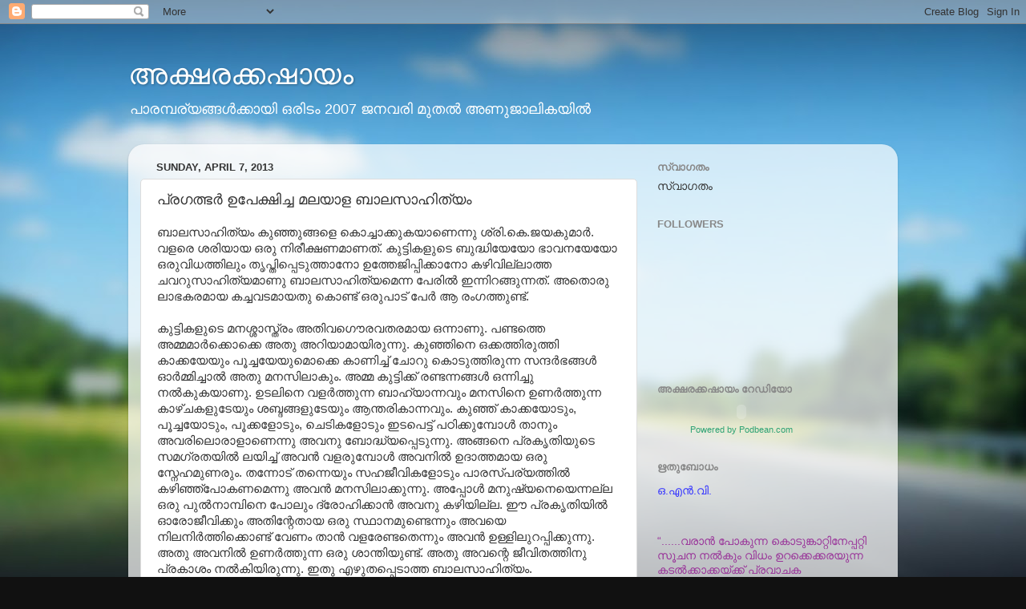

--- FILE ---
content_type: text/html; charset=UTF-8
request_url: http://aksharakkashayam.blogspot.com/2013/04/blog-post_7.html
body_size: 16569
content:
<!DOCTYPE html>
<html class='v2' dir='ltr' lang='en'>
<head>
<link href='https://www.blogger.com/static/v1/widgets/335934321-css_bundle_v2.css' rel='stylesheet' type='text/css'/>
<meta content='width=1100' name='viewport'/>
<meta content='text/html; charset=UTF-8' http-equiv='Content-Type'/>
<meta content='blogger' name='generator'/>
<link href='http://aksharakkashayam.blogspot.com/favicon.ico' rel='icon' type='image/x-icon'/>
<link href='http://aksharakkashayam.blogspot.com/2013/04/blog-post_7.html' rel='canonical'/>
<link rel="alternate" type="application/atom+xml" title="അക&#3405;ഷരക&#3405;കഷ&#3390;യ&#3330; - Atom" href="http://aksharakkashayam.blogspot.com/feeds/posts/default" />
<link rel="alternate" type="application/rss+xml" title="അക&#3405;ഷരക&#3405;കഷ&#3390;യ&#3330; - RSS" href="http://aksharakkashayam.blogspot.com/feeds/posts/default?alt=rss" />
<link rel="service.post" type="application/atom+xml" title="അക&#3405;ഷരക&#3405;കഷ&#3390;യ&#3330; - Atom" href="https://www.blogger.com/feeds/6913987781236611934/posts/default" />

<link rel="alternate" type="application/atom+xml" title="അക&#3405;ഷരക&#3405;കഷ&#3390;യ&#3330; - Atom" href="http://aksharakkashayam.blogspot.com/feeds/6153016373595385805/comments/default" />
<!--Can't find substitution for tag [blog.ieCssRetrofitLinks]-->
<meta content='http://aksharakkashayam.blogspot.com/2013/04/blog-post_7.html' property='og:url'/>
<meta content='പ്രഗത്ഭർ ഉപേക്ഷിച്ച മലയാള ബാലസാഹിത്യം' property='og:title'/>
<meta content='ബാലസാഹിത്യം കുഞ്ഞുങ്ങളെ കൊച്ചാക്കുകയാണെന്നു ശ്രി.കെ.ജയകുമാർ. വളരെ ശരിയായ  ഒരു നിരീക്ഷണമാണത്. കുട്ടികളുടെ ബുദ്ധിയേയോ ഭാവനയേയോ ഒരുവിധത്തിലും  ...' property='og:description'/>
<title>അക&#3405;ഷരക&#3405;കഷ&#3390;യ&#3330;: പ&#3405;രഗത&#3405;ഭർ ഉപ&#3399;ക&#3405;ഷ&#3391;ച&#3405;ച മലയ&#3390;ള ബ&#3390;ലസ&#3390;ഹ&#3391;ത&#3405;യ&#3330;</title>
<style id='page-skin-1' type='text/css'><!--
/*-----------------------------------------------
Blogger Template Style
Name:     Picture Window
Designer: Blogger
URL:      www.blogger.com
----------------------------------------------- */
/* Content
----------------------------------------------- */
body {
font: normal normal 15px Arial, Tahoma, Helvetica, FreeSans, sans-serif;
color: #333333;
background: #111111 url(//themes.googleusercontent.com/image?id=1OACCYOE0-eoTRTfsBuX1NMN9nz599ufI1Jh0CggPFA_sK80AGkIr8pLtYRpNUKPmwtEa) repeat-x fixed top center;
}
html body .region-inner {
min-width: 0;
max-width: 100%;
width: auto;
}
.content-outer {
font-size: 90%;
}
a:link {
text-decoration:none;
color: #336699;
}
a:visited {
text-decoration:none;
color: #6699cc;
}
a:hover {
text-decoration:underline;
color: #33aaff;
}
.content-outer {
background: transparent none repeat scroll top left;
-moz-border-radius: 0;
-webkit-border-radius: 0;
-goog-ms-border-radius: 0;
border-radius: 0;
-moz-box-shadow: 0 0 0 rgba(0, 0, 0, .15);
-webkit-box-shadow: 0 0 0 rgba(0, 0, 0, .15);
-goog-ms-box-shadow: 0 0 0 rgba(0, 0, 0, .15);
box-shadow: 0 0 0 rgba(0, 0, 0, .15);
margin: 20px auto;
}
.content-inner {
padding: 0;
}
/* Header
----------------------------------------------- */
.header-outer {
background: transparent none repeat-x scroll top left;
_background-image: none;
color: #ffffff;
-moz-border-radius: 0;
-webkit-border-radius: 0;
-goog-ms-border-radius: 0;
border-radius: 0;
}
.Header img, .Header #header-inner {
-moz-border-radius: 0;
-webkit-border-radius: 0;
-goog-ms-border-radius: 0;
border-radius: 0;
}
.header-inner .Header .titlewrapper,
.header-inner .Header .descriptionwrapper {
padding-left: 0;
padding-right: 0;
}
.Header h1 {
font: normal normal 36px Arial, Tahoma, Helvetica, FreeSans, sans-serif;
text-shadow: 1px 1px 3px rgba(0, 0, 0, 0.3);
}
.Header h1 a {
color: #ffffff;
}
.Header .description {
font-size: 130%;
}
/* Tabs
----------------------------------------------- */
.tabs-inner {
margin: .5em 20px 0;
padding: 0;
}
.tabs-inner .section {
margin: 0;
}
.tabs-inner .widget ul {
padding: 0;
background: transparent none repeat scroll bottom;
-moz-border-radius: 0;
-webkit-border-radius: 0;
-goog-ms-border-radius: 0;
border-radius: 0;
}
.tabs-inner .widget li {
border: none;
}
.tabs-inner .widget li a {
display: inline-block;
padding: .5em 1em;
margin-right: .25em;
color: #ffffff;
font: normal normal 15px Arial, Tahoma, Helvetica, FreeSans, sans-serif;
-moz-border-radius: 10px 10px 0 0;
-webkit-border-top-left-radius: 10px;
-webkit-border-top-right-radius: 10px;
-goog-ms-border-radius: 10px 10px 0 0;
border-radius: 10px 10px 0 0;
background: transparent url(https://resources.blogblog.com/blogblog/data/1kt/transparent/black50.png) repeat scroll top left;
border-right: 1px solid transparent;
}
.tabs-inner .widget li:first-child a {
padding-left: 1.25em;
-moz-border-radius-topleft: 10px;
-moz-border-radius-bottomleft: 0;
-webkit-border-top-left-radius: 10px;
-webkit-border-bottom-left-radius: 0;
-goog-ms-border-top-left-radius: 10px;
-goog-ms-border-bottom-left-radius: 0;
border-top-left-radius: 10px;
border-bottom-left-radius: 0;
}
.tabs-inner .widget li.selected a,
.tabs-inner .widget li a:hover {
position: relative;
z-index: 1;
background: transparent url(https://resources.blogblog.com/blogblog/data/1kt/transparent/white80.png) repeat scroll bottom;
color: #336699;
-moz-box-shadow: 0 0 3px rgba(0, 0, 0, .15);
-webkit-box-shadow: 0 0 3px rgba(0, 0, 0, .15);
-goog-ms-box-shadow: 0 0 3px rgba(0, 0, 0, .15);
box-shadow: 0 0 3px rgba(0, 0, 0, .15);
}
/* Headings
----------------------------------------------- */
h2 {
font: bold normal 13px Arial, Tahoma, Helvetica, FreeSans, sans-serif;
text-transform: uppercase;
color: #888888;
margin: .5em 0;
}
/* Main
----------------------------------------------- */
.main-outer {
background: transparent url(https://resources.blogblog.com/blogblog/data/1kt/transparent/white80.png) repeat scroll top left;
-moz-border-radius: 20px 20px 0 0;
-webkit-border-top-left-radius: 20px;
-webkit-border-top-right-radius: 20px;
-webkit-border-bottom-left-radius: 0;
-webkit-border-bottom-right-radius: 0;
-goog-ms-border-radius: 20px 20px 0 0;
border-radius: 20px 20px 0 0;
-moz-box-shadow: 0 1px 3px rgba(0, 0, 0, .15);
-webkit-box-shadow: 0 1px 3px rgba(0, 0, 0, .15);
-goog-ms-box-shadow: 0 1px 3px rgba(0, 0, 0, .15);
box-shadow: 0 1px 3px rgba(0, 0, 0, .15);
}
.main-inner {
padding: 15px 20px 20px;
}
.main-inner .column-center-inner {
padding: 0 0;
}
.main-inner .column-left-inner {
padding-left: 0;
}
.main-inner .column-right-inner {
padding-right: 0;
}
/* Posts
----------------------------------------------- */
h3.post-title {
margin: 0;
font: normal normal 18px Arial, Tahoma, Helvetica, FreeSans, sans-serif;
}
.comments h4 {
margin: 1em 0 0;
font: normal normal 18px Arial, Tahoma, Helvetica, FreeSans, sans-serif;
}
.date-header span {
color: #333333;
}
.post-outer {
background-color: #ffffff;
border: solid 1px #dddddd;
-moz-border-radius: 5px;
-webkit-border-radius: 5px;
border-radius: 5px;
-goog-ms-border-radius: 5px;
padding: 15px 20px;
margin: 0 -20px 20px;
}
.post-body {
line-height: 1.4;
font-size: 110%;
position: relative;
}
.post-header {
margin: 0 0 1.5em;
color: #999999;
line-height: 1.6;
}
.post-footer {
margin: .5em 0 0;
color: #999999;
line-height: 1.6;
}
#blog-pager {
font-size: 140%
}
#comments .comment-author {
padding-top: 1.5em;
border-top: dashed 1px #ccc;
border-top: dashed 1px rgba(128, 128, 128, .5);
background-position: 0 1.5em;
}
#comments .comment-author:first-child {
padding-top: 0;
border-top: none;
}
.avatar-image-container {
margin: .2em 0 0;
}
/* Comments
----------------------------------------------- */
.comments .comments-content .icon.blog-author {
background-repeat: no-repeat;
background-image: url([data-uri]);
}
.comments .comments-content .loadmore a {
border-top: 1px solid #33aaff;
border-bottom: 1px solid #33aaff;
}
.comments .continue {
border-top: 2px solid #33aaff;
}
/* Widgets
----------------------------------------------- */
.widget ul, .widget #ArchiveList ul.flat {
padding: 0;
list-style: none;
}
.widget ul li, .widget #ArchiveList ul.flat li {
border-top: dashed 1px #ccc;
border-top: dashed 1px rgba(128, 128, 128, .5);
}
.widget ul li:first-child, .widget #ArchiveList ul.flat li:first-child {
border-top: none;
}
.widget .post-body ul {
list-style: disc;
}
.widget .post-body ul li {
border: none;
}
/* Footer
----------------------------------------------- */
.footer-outer {
color:#cccccc;
background: transparent url(https://resources.blogblog.com/blogblog/data/1kt/transparent/black50.png) repeat scroll top left;
-moz-border-radius: 0 0 20px 20px;
-webkit-border-top-left-radius: 0;
-webkit-border-top-right-radius: 0;
-webkit-border-bottom-left-radius: 20px;
-webkit-border-bottom-right-radius: 20px;
-goog-ms-border-radius: 0 0 20px 20px;
border-radius: 0 0 20px 20px;
-moz-box-shadow: 0 1px 3px rgba(0, 0, 0, .15);
-webkit-box-shadow: 0 1px 3px rgba(0, 0, 0, .15);
-goog-ms-box-shadow: 0 1px 3px rgba(0, 0, 0, .15);
box-shadow: 0 1px 3px rgba(0, 0, 0, .15);
}
.footer-inner {
padding: 10px 20px 20px;
}
.footer-outer a {
color: #99ccee;
}
.footer-outer a:visited {
color: #77aaee;
}
.footer-outer a:hover {
color: #33aaff;
}
.footer-outer .widget h2 {
color: #aaaaaa;
}
/* Mobile
----------------------------------------------- */
html body.mobile {
height: auto;
}
html body.mobile {
min-height: 480px;
background-size: 100% auto;
}
.mobile .body-fauxcolumn-outer {
background: transparent none repeat scroll top left;
}
html .mobile .mobile-date-outer, html .mobile .blog-pager {
border-bottom: none;
background: transparent url(https://resources.blogblog.com/blogblog/data/1kt/transparent/white80.png) repeat scroll top left;
margin-bottom: 10px;
}
.mobile .date-outer {
background: transparent url(https://resources.blogblog.com/blogblog/data/1kt/transparent/white80.png) repeat scroll top left;
}
.mobile .header-outer, .mobile .main-outer,
.mobile .post-outer, .mobile .footer-outer {
-moz-border-radius: 0;
-webkit-border-radius: 0;
-goog-ms-border-radius: 0;
border-radius: 0;
}
.mobile .content-outer,
.mobile .main-outer,
.mobile .post-outer {
background: inherit;
border: none;
}
.mobile .content-outer {
font-size: 100%;
}
.mobile-link-button {
background-color: #336699;
}
.mobile-link-button a:link, .mobile-link-button a:visited {
color: #ffffff;
}
.mobile-index-contents {
color: #333333;
}
.mobile .tabs-inner .PageList .widget-content {
background: transparent url(https://resources.blogblog.com/blogblog/data/1kt/transparent/white80.png) repeat scroll bottom;
color: #336699;
}
.mobile .tabs-inner .PageList .widget-content .pagelist-arrow {
border-left: 1px solid transparent;
}

--></style>
<style id='template-skin-1' type='text/css'><!--
body {
min-width: 960px;
}
.content-outer, .content-fauxcolumn-outer, .region-inner {
min-width: 960px;
max-width: 960px;
_width: 960px;
}
.main-inner .columns {
padding-left: 0;
padding-right: 310px;
}
.main-inner .fauxcolumn-center-outer {
left: 0;
right: 310px;
/* IE6 does not respect left and right together */
_width: expression(this.parentNode.offsetWidth -
parseInt("0") -
parseInt("310px") + 'px');
}
.main-inner .fauxcolumn-left-outer {
width: 0;
}
.main-inner .fauxcolumn-right-outer {
width: 310px;
}
.main-inner .column-left-outer {
width: 0;
right: 100%;
margin-left: -0;
}
.main-inner .column-right-outer {
width: 310px;
margin-right: -310px;
}
#layout {
min-width: 0;
}
#layout .content-outer {
min-width: 0;
width: 800px;
}
#layout .region-inner {
min-width: 0;
width: auto;
}
body#layout div.add_widget {
padding: 8px;
}
body#layout div.add_widget a {
margin-left: 32px;
}
--></style>
<style>
    body {background-image:url(\/\/themes.googleusercontent.com\/image?id=1OACCYOE0-eoTRTfsBuX1NMN9nz599ufI1Jh0CggPFA_sK80AGkIr8pLtYRpNUKPmwtEa);}
    
@media (max-width: 200px) { body {background-image:url(\/\/themes.googleusercontent.com\/image?id=1OACCYOE0-eoTRTfsBuX1NMN9nz599ufI1Jh0CggPFA_sK80AGkIr8pLtYRpNUKPmwtEa&options=w200);}}
@media (max-width: 400px) and (min-width: 201px) { body {background-image:url(\/\/themes.googleusercontent.com\/image?id=1OACCYOE0-eoTRTfsBuX1NMN9nz599ufI1Jh0CggPFA_sK80AGkIr8pLtYRpNUKPmwtEa&options=w400);}}
@media (max-width: 800px) and (min-width: 401px) { body {background-image:url(\/\/themes.googleusercontent.com\/image?id=1OACCYOE0-eoTRTfsBuX1NMN9nz599ufI1Jh0CggPFA_sK80AGkIr8pLtYRpNUKPmwtEa&options=w800);}}
@media (max-width: 1200px) and (min-width: 801px) { body {background-image:url(\/\/themes.googleusercontent.com\/image?id=1OACCYOE0-eoTRTfsBuX1NMN9nz599ufI1Jh0CggPFA_sK80AGkIr8pLtYRpNUKPmwtEa&options=w1200);}}
/* Last tag covers anything over one higher than the previous max-size cap. */
@media (min-width: 1201px) { body {background-image:url(\/\/themes.googleusercontent.com\/image?id=1OACCYOE0-eoTRTfsBuX1NMN9nz599ufI1Jh0CggPFA_sK80AGkIr8pLtYRpNUKPmwtEa&options=w1600);}}
  </style>
<link href='https://www.blogger.com/dyn-css/authorization.css?targetBlogID=6913987781236611934&amp;zx=1760164d-0dbf-4802-b9d8-df7198719be5' media='none' onload='if(media!=&#39;all&#39;)media=&#39;all&#39;' rel='stylesheet'/><noscript><link href='https://www.blogger.com/dyn-css/authorization.css?targetBlogID=6913987781236611934&amp;zx=1760164d-0dbf-4802-b9d8-df7198719be5' rel='stylesheet'/></noscript>
<meta name='google-adsense-platform-account' content='ca-host-pub-1556223355139109'/>
<meta name='google-adsense-platform-domain' content='blogspot.com'/>

<!-- data-ad-client=ca-pub-5872262985569268 -->

</head>
<body class='loading variant-open'>
<div class='navbar section' id='navbar' name='Navbar'><div class='widget Navbar' data-version='1' id='Navbar1'><script type="text/javascript">
    function setAttributeOnload(object, attribute, val) {
      if(window.addEventListener) {
        window.addEventListener('load',
          function(){ object[attribute] = val; }, false);
      } else {
        window.attachEvent('onload', function(){ object[attribute] = val; });
      }
    }
  </script>
<div id="navbar-iframe-container"></div>
<script type="text/javascript" src="https://apis.google.com/js/platform.js"></script>
<script type="text/javascript">
      gapi.load("gapi.iframes:gapi.iframes.style.bubble", function() {
        if (gapi.iframes && gapi.iframes.getContext) {
          gapi.iframes.getContext().openChild({
              url: 'https://www.blogger.com/navbar/6913987781236611934?po\x3d6153016373595385805\x26origin\x3dhttp://aksharakkashayam.blogspot.com',
              where: document.getElementById("navbar-iframe-container"),
              id: "navbar-iframe"
          });
        }
      });
    </script><script type="text/javascript">
(function() {
var script = document.createElement('script');
script.type = 'text/javascript';
script.src = '//pagead2.googlesyndication.com/pagead/js/google_top_exp.js';
var head = document.getElementsByTagName('head')[0];
if (head) {
head.appendChild(script);
}})();
</script>
</div></div>
<div class='body-fauxcolumns'>
<div class='fauxcolumn-outer body-fauxcolumn-outer'>
<div class='cap-top'>
<div class='cap-left'></div>
<div class='cap-right'></div>
</div>
<div class='fauxborder-left'>
<div class='fauxborder-right'></div>
<div class='fauxcolumn-inner'>
</div>
</div>
<div class='cap-bottom'>
<div class='cap-left'></div>
<div class='cap-right'></div>
</div>
</div>
</div>
<div class='content'>
<div class='content-fauxcolumns'>
<div class='fauxcolumn-outer content-fauxcolumn-outer'>
<div class='cap-top'>
<div class='cap-left'></div>
<div class='cap-right'></div>
</div>
<div class='fauxborder-left'>
<div class='fauxborder-right'></div>
<div class='fauxcolumn-inner'>
</div>
</div>
<div class='cap-bottom'>
<div class='cap-left'></div>
<div class='cap-right'></div>
</div>
</div>
</div>
<div class='content-outer'>
<div class='content-cap-top cap-top'>
<div class='cap-left'></div>
<div class='cap-right'></div>
</div>
<div class='fauxborder-left content-fauxborder-left'>
<div class='fauxborder-right content-fauxborder-right'></div>
<div class='content-inner'>
<header>
<div class='header-outer'>
<div class='header-cap-top cap-top'>
<div class='cap-left'></div>
<div class='cap-right'></div>
</div>
<div class='fauxborder-left header-fauxborder-left'>
<div class='fauxborder-right header-fauxborder-right'></div>
<div class='region-inner header-inner'>
<div class='header section' id='header' name='Header'><div class='widget Header' data-version='1' id='Header1'>
<div id='header-inner'>
<div class='titlewrapper'>
<h1 class='title'>
<a href='http://aksharakkashayam.blogspot.com/'>
അക&#3405;ഷരക&#3405;കഷ&#3390;യ&#3330;
</a>
</h1>
</div>
<div class='descriptionwrapper'>
<p class='description'><span>പ&#3390;രമ&#3405;പര&#3405;യങ&#3405;ങള&#3405;&#8205;ക&#3405;ക&#3390;യ&#3391; ഒര&#3391;ട&#3330;
2007 ജനവര&#3391; മ&#3393;തല&#3405;&#8205; അണ&#3393;ജ&#3390;ല&#3391;കയ&#3391;ല&#3405;&#8205;</span></p>
</div>
</div>
</div></div>
</div>
</div>
<div class='header-cap-bottom cap-bottom'>
<div class='cap-left'></div>
<div class='cap-right'></div>
</div>
</div>
</header>
<div class='tabs-outer'>
<div class='tabs-cap-top cap-top'>
<div class='cap-left'></div>
<div class='cap-right'></div>
</div>
<div class='fauxborder-left tabs-fauxborder-left'>
<div class='fauxborder-right tabs-fauxborder-right'></div>
<div class='region-inner tabs-inner'>
<div class='tabs no-items section' id='crosscol' name='Cross-Column'></div>
<div class='tabs no-items section' id='crosscol-overflow' name='Cross-Column 2'></div>
</div>
</div>
<div class='tabs-cap-bottom cap-bottom'>
<div class='cap-left'></div>
<div class='cap-right'></div>
</div>
</div>
<div class='main-outer'>
<div class='main-cap-top cap-top'>
<div class='cap-left'></div>
<div class='cap-right'></div>
</div>
<div class='fauxborder-left main-fauxborder-left'>
<div class='fauxborder-right main-fauxborder-right'></div>
<div class='region-inner main-inner'>
<div class='columns fauxcolumns'>
<div class='fauxcolumn-outer fauxcolumn-center-outer'>
<div class='cap-top'>
<div class='cap-left'></div>
<div class='cap-right'></div>
</div>
<div class='fauxborder-left'>
<div class='fauxborder-right'></div>
<div class='fauxcolumn-inner'>
</div>
</div>
<div class='cap-bottom'>
<div class='cap-left'></div>
<div class='cap-right'></div>
</div>
</div>
<div class='fauxcolumn-outer fauxcolumn-left-outer'>
<div class='cap-top'>
<div class='cap-left'></div>
<div class='cap-right'></div>
</div>
<div class='fauxborder-left'>
<div class='fauxborder-right'></div>
<div class='fauxcolumn-inner'>
</div>
</div>
<div class='cap-bottom'>
<div class='cap-left'></div>
<div class='cap-right'></div>
</div>
</div>
<div class='fauxcolumn-outer fauxcolumn-right-outer'>
<div class='cap-top'>
<div class='cap-left'></div>
<div class='cap-right'></div>
</div>
<div class='fauxborder-left'>
<div class='fauxborder-right'></div>
<div class='fauxcolumn-inner'>
</div>
</div>
<div class='cap-bottom'>
<div class='cap-left'></div>
<div class='cap-right'></div>
</div>
</div>
<!-- corrects IE6 width calculation -->
<div class='columns-inner'>
<div class='column-center-outer'>
<div class='column-center-inner'>
<div class='main section' id='main' name='Main'><div class='widget Blog' data-version='1' id='Blog1'>
<div class='blog-posts hfeed'>

          <div class="date-outer">
        
<h2 class='date-header'><span>Sunday, April 7, 2013</span></h2>

          <div class="date-posts">
        
<div class='post-outer'>
<div class='post hentry uncustomized-post-template' itemprop='blogPost' itemscope='itemscope' itemtype='http://schema.org/BlogPosting'>
<meta content='6913987781236611934' itemprop='blogId'/>
<meta content='6153016373595385805' itemprop='postId'/>
<a name='6153016373595385805'></a>
<h3 class='post-title entry-title' itemprop='name'>
പ&#3405;രഗത&#3405;ഭർ ഉപ&#3399;ക&#3405;ഷ&#3391;ച&#3405;ച മലയ&#3390;ള ബ&#3390;ലസ&#3390;ഹ&#3391;ത&#3405;യ&#3330;
</h3>
<div class='post-header'>
<div class='post-header-line-1'></div>
</div>
<div class='post-body entry-content' id='post-body-6153016373595385805' itemprop='description articleBody'>
ബ&#3390;ലസ&#3390;ഹ&#3391;ത&#3405;യ&#3330; ക&#3393;ഞ&#3405;ഞ&#3393;ങ&#3405;ങള&#3398; ക&#3402;ച&#3405;ച&#3390;ക&#3405;ക&#3393;കയ&#3390;ണ&#3398;ന&#3405;ന&#3393; ശ&#3405;ര&#3391;.ക&#3398;.ജയക&#3393;മ&#3390;ർ. വളര&#3398; ശര&#3391;യ&#3390;യ
 ഒര&#3393; ന&#3391;ര&#3392;ക&#3405;ഷണമ&#3390;ണത&#3405;. ക&#3393;ട&#3405;ട&#3391;കള&#3393;ട&#3398; ബ&#3393;ദ&#3405;ധ&#3391;യ&#3399;യ&#3403; ഭ&#3390;വനയ&#3399;യ&#3403; ഒര&#3393;വ&#3391;ധത&#3405;ത&#3391;ല&#3393;&#3330; 
ത&#3395;പ&#3405;ത&#3391;പ&#3405;പ&#3398;ട&#3393;ത&#3405;ത&#3390;ന&#3403; ഉത&#3405;ത&#3399;ജ&#3391;പ&#3405;പ&#3391;ക&#3405;ക&#3390;ന&#3403; കഴ&#3391;വ&#3391;ല&#3405;ല&#3390;ത&#3405;ത ചവറ&#3393;സ&#3390;ഹ&#3391;ത&#3405;യമ&#3390;ണ&#3393; 
ബ&#3390;ലസ&#3390;ഹ&#3391;ത&#3405;യമ&#3398;ന&#3405;ന പ&#3399;ര&#3391;ൽ ഇന&#3405;ന&#3391;റങ&#3405;ങ&#3393;ന&#3405;നത&#3405;. അത&#3402;ര&#3393; ല&#3390;ഭകരമ&#3390;യ കച&#3405;ചവടമ&#3390;യത&#3393; ക&#3402;ണ&#3405;ട&#3405;
 ഒര&#3393;പ&#3390;ട&#3405; പ&#3399;ർ ആ ര&#3330;ഗത&#3405;ത&#3393;ണ&#3405;ട&#3405;. <br />
<br />ക&#3393;ട&#3405;ട&#3391;കള&#3393;ട&#3398; മനശ&#3405;ശ&#3390;സ&#3405;ത&#3405;ര&#3330; അത&#3391;വഗ&#3404;രവതരമ&#3390;യ ഒന&#3405;ന&#3390;ണ&#3393;. പണ&#3405;ടത&#3405;ത&#3398; 
അമ&#3405;മമ&#3390;ർക&#3405;ക&#3402;ക&#3405;ക&#3398; അത&#3393; അറ&#3391;യ&#3390;മ&#3390;യ&#3391;ര&#3393;ന&#3405;ന&#3393;. ക&#3393;ഞ&#3405;ഞ&#3391;ന&#3398; ഒക&#3405;കത&#3405;ത&#3391;ര&#3393;ത&#3405;ത&#3391; ക&#3390;ക&#3405;കയ&#3399;യ&#3393;&#3330; 
പ&#3394;ച&#3405;ചയ&#3399;യ&#3393;മ&#3402;ക&#3405;ക&#3398; ക&#3390;ണ&#3391;ച&#3405;ച&#3405; ച&#3403;റ&#3393; ക&#3402;ട&#3393;ത&#3405;ത&#3391;ര&#3393;ന&#3405;ന സന&#3405;ദർഭങ&#3405;ങൾ ഓർമ&#3405;മ&#3391;ച&#3405;ച&#3390;ൽ അത&#3393; 
മനസ&#3391;ല&#3390;ക&#3393;&#3330;. അമ&#3405;മ ക&#3393;ട&#3405;ട&#3391;ക&#3405;ക&#3405; രണ&#3405;ടന&#3405;നങ&#3405;ങൾ ഒന&#3405;ന&#3391;ച&#3405;ച&#3393; നൽക&#3393;കയ&#3390;ണ&#3393;. ഉടല&#3391;ന&#3398; 
വളർത&#3405;ത&#3393;ന&#3405;ന ബ&#3390;ഹ&#3405;യ&#3390;ന&#3405;നവ&#3393;&#3330; മനസ&#3391;ന&#3398; ഉണർത&#3405;ത&#3393;ന&#3405;ന ക&#3390;ഴ&#3405;ചകള&#3393;ട&#3399;യ&#3393;&#3330; ശബ&#3405;ദങ&#3405;ങള&#3393;ട&#3399;യ&#3393;&#3330; 
ആന&#3405;തര&#3391;ക&#3390;ന&#3405;നവ&#3393;&#3330;. ക&#3393;ഞ&#3405;ഞ&#3405; ക&#3390;ക&#3405;കയ&#3403;ട&#3393;&#3330;, പ&#3394;ച&#3405;ചയ&#3403;ട&#3393;&#3330;, പ&#3394;ക&#3405;കള&#3403;ട&#3393;&#3330;, ച&#3398;ട&#3391;കള&#3403;ട&#3393;&#3330; 
ഇടപ&#3398;ട&#3405;ട&#3405; പഠ&#3391;ക&#3405;ക&#3393;മ&#3405;പ&#3403;ൾ ത&#3390;ന&#3393;&#3330; അവര&#3391;ല&#3402;ര&#3390;ള&#3390;ണ&#3398;ന&#3405;ന&#3393; അവന&#3393; ബ&#3403;ദ&#3405;ധ&#3405;യപ&#3405;പ&#3398;ട&#3393;ന&#3405;ന&#3393;. 
അങ&#3405;ങന&#3398; പ&#3405;രക&#3395;ത&#3391;യ&#3393;ട&#3398; സമഗ&#3405;രതയ&#3391;ൽ ലയ&#3391;ച&#3405;ച&#3405; അവൻ വളര&#3393;മ&#3405;പ&#3403;ൾ അവന&#3391;ൽ ഉദ&#3390;ത&#3405;തമ&#3390;യ ഒര&#3393; 
സ&#3405;ന&#3399;ഹമ&#3393;ണര&#3393;&#3330;. തന&#3405;ന&#3403;ട&#3405; തന&#3405;ന&#3398;യ&#3393;&#3330; സഹജ&#3392;വ&#3391;കള&#3403;ട&#3393;&#3330; പ&#3390;രസ&#3405;പര&#3405;യത&#3405;ത&#3391;ൽ 
കഴ&#3391;ഞ&#3405;ഞ&#3405;പ&#3403;കണമ&#3398;ന&#3405;ന&#3393; അവൻ മനസ&#3391;ല&#3390;ക&#3405;ക&#3393;ന&#3405;ന&#3393;. അപ&#3405;പ&#3403;ൾ മന&#3393;ഷ&#3405;യന&#3398;യ&#3398;ന&#3405;നല&#3405;ല ഒര&#3393; 
പ&#3393;ൽന&#3390;മ&#3405;പ&#3391;ന&#3398; പ&#3403;ല&#3393;&#3330; ദ&#3405;ര&#3403;ഹ&#3391;ക&#3405;ക&#3390;ൻ അവന&#3393; കഴ&#3391;യ&#3391;ല&#3405;ല. ഈ പ&#3405;രക&#3395;ത&#3391;യ&#3391;ൽ ഓര&#3403;ജ&#3392;വ&#3391;ക&#3405;ക&#3393;&#3330; 
അത&#3391;ന&#3405;റ&#3399;ത&#3390;യ ഒര&#3393; സ&#3405;ഥ&#3390;നമ&#3393;ണ&#3405;ട&#3398;ന&#3405;ന&#3393;&#3330; അവയ&#3398; ന&#3391;ലന&#3391;ർത&#3405;ത&#3391;ക&#3405;ക&#3402;ണ&#3405;ട&#3405; വ&#3399;ണ&#3330; ത&#3390;ൻ 
വളര&#3399;ണ&#3405;ടത&#3398;ന&#3405;ന&#3393;&#3330; അവൻ ഉള&#3405;ള&#3391;ല&#3393;റപ&#3405;പ&#3391;ക&#3405;ക&#3393;ന&#3405;ന&#3393;. അത&#3393; അവന&#3391;ൽ ഉണർത&#3405;ത&#3393;ന&#3405;ന ഒര&#3393; 
ശ&#3390;ന&#3405;ത&#3391;യ&#3393;ണ&#3405;ട&#3405;. അത&#3393; അവന&#3405;റ&#3398; ജ&#3392;വ&#3391;തത&#3405;ത&#3391;ന&#3393; പ&#3405;രക&#3390;ശ&#3330; നൽക&#3391;യ&#3391;ര&#3393;ന&#3405;ന&#3393;. ഇത&#3393; 
എഴ&#3393;തപ&#3405;പ&#3398;ട&#3390;ത&#3405;ത ബ&#3390;ലസ&#3390;ഹ&#3391;ത&#3405;യ&#3330;.<br />
<br />എന&#3405;ന&#3390;ൽ ആധ&#3393;ന&#3391;ക ക&#3390;ല&#3330; നമ&#3405;മ&#3398; വ&#3391;ശ&#3405;വസ&#3391;പ&#3405;പ&#3391;ക&#3405;ക&#3393;ന&#3405;നത&#3393; എഴ&#3393;തപ&#3405;പ&#3398;ട&#3390;ത&#3405;തത&#3398;ല&#3405;ല&#3390;&#3330; 
അന&#3405;ധവ&#3391;ശ&#3405;വ&#3390;സമ&#3390;ണ&#3398;ന&#3405;ന&#3390;ണ&#3393;. അങ&#3405;ങ&#3399;ന&#3398;യ&#3390;ണ&#3393; ക&#3393;ട&#3405;ട&#3391;കള&#3398; &#8216;മ&#3398;ര&#3393;ക&#3405;ക&#3390;ന&#3393;ള&#3405;ള&#8216; ആധ&#3393;ന&#3391;ക 
ബ&#3390;ലസ&#3390;ഹ&#3391;ത&#3405;യ&#3330; ഉടല&#3398;ട&#3393;ത&#3405;തത&#3405;. അത&#3393; മ&#3391;ക&#3405;കപ&#3405;പ&#3403;ഴ&#3393;&#3330; ക&#3393;ട&#3405;ട&#3391;കള&#3393;ട&#3398; മനസ&#3391;ല&#3405;ല&#3390;ത&#3405;ത 
മ&#3393;ത&#3391;ർവര&#3393;ട&#3398; സ&#3395;ഷ&#3405;ട&#3391;കള&#3390;ണ&#3393;. ല&#3403;ക&#3330; മത&#3405;സര&#3390;ധ&#3391;ഷ&#3405;ഠ&#3391;തമ&#3390;ണ&#3398;ന&#3405;ന&#3390;ണ&#3393; മ&#3391;ക&#3405;ക 
ബ&#3390;ലസ&#3390;ഹ&#3391;ത&#3405;യത&#3405;ത&#3391;ന&#3405;റ&#3399;യ&#3393;&#3330; സന&#3405;ദ&#3399;ശ&#3330;. അത&#3391;ന&#3398; ഞ&#3393;ണ&#3393;ക&#3405;ക&#3405; ബ&#3393;ദ&#3405;ധ&#3391;കള&#3391;ല&#3394;ട&#3398; 
വ&#3391;ജയ&#3391;ക&#3405;ക&#3390;ന&#3393;ള&#3405;ള വ&#3391;ദ&#3405;യകള&#3390;ണ&#3393; അവർ ന&#3391;രത&#3405;ത&#3393;ന&#3405;നത&#3405;. ഈ ച&#3391;ന&#3405;ത ത&#3391;കച&#3405;ച&#3393;&#3330; 
പ&#3405;രക&#3395;ത&#3391;വ&#3391;ര&#3393;ദ&#3405;ധവ&#3393;&#3330; മന&#3393;ഷ&#3405;യബ&#3390;ഹ&#3405;യവ&#3393;മ&#3390;ണ&#3393;. സ&#3405;വ&#3390;ർത&#3405;ഥതമ&#3390;ത&#3405;രമ&#3390;ണ&#3393; അത&#3393; 
ഉത&#3405;ത&#3399;ജ&#3391;പ&#3405;പ&#3391;ക&#3405;ക&#3393;ന&#3405;നത&#3405;.<br />
<br />സ&#3405;വ&#3390;ഭ&#3390;വ&#3391;കഗ&#3393;ണങ&#3405;ങൾ ക&#3402;ണ&#3405;ട&#3405; ക&#3405;ര&#3394;രര&#3390;യ&#3391;ര&#3391;ക&#3405;ക&#3393;മ&#3405;പ&#3403;ൾ തന&#3405;ന&#3398; പ&#3390;രസ&#3405;പര&#3405;യമ&#3393;ണര&#3399;ണ&#3405;ട
 ആവശ&#3405;യകത ച&#3394;ണ&#3405;ട&#3391;ക&#3405;ക&#3390;ട&#3405;ട&#3393;ന&#3405;ന അന&#3399;ക&#3330; കഥകൾ നമ&#3393;ക&#3405;ക&#3393;ണ&#3405;ട&#3405;. വലയ&#3391;ൽ ക&#3393;ട&#3393;ങ&#3405;ങ&#3391;യ 
പക&#3405;ഷ&#3391;കള&#3398; വ&#3399;ടന&#3391;ൽ ന&#3391;ന&#3405;ന&#3393; രക&#3405;ഷ&#3391;ക&#3405;ക&#3393;ന&#3405;ന എല&#3391; ഒര&#3393; ഉദ&#3390;ഹരണമ&#3390;ണ&#3393;. അത&#3393; 
വ&#3390;യ&#3391;ക&#3405;ക&#3393;മ&#3405;പ&#3403;ഴ&#3403; ക&#3399;ൾക&#3405;ക&#3393;മ&#3405;പ&#3403;ഴ&#3403; സ&#3405;ന&#3399;ഹത&#3405;ത&#3391;ന&#3405;റ&#3398; ഒര&#3393; ന&#3391;ല&#3390;വ&#3405; ഉള&#3405;ള&#3391;ല&#3394;ട&#3398; 
ഒഴ&#3393;ക&#3391;പ&#3405;പ&#3403;ക&#3393;ന&#3405;ന ഒര&#3393; അന&#3393;ഭവ&#3330; ഉണ&#3405;ട&#3390;ക&#3393;&#3330;. അത&#3393;പ&#3403;ല&#3398; തന&#3405;ന&#3398;യ&#3390;ണ&#3393; യക&#3405;ഷ&#3391;ക&#3405;കഥകള&#3393;&#3330;. 
അത&#3405;തര&#3330; കഥകള&#3398;ല&#3405;ല&#3390;&#3330; അവസ&#3390;ന&#3391;ക&#3405;ക&#3393;ന&#3405;നത&#3393; ഒര&#3393; കഥ&#3390;പ&#3390;ത&#3405;രത&#3405;ത&#3391;ന&#3405;റ&#3398; 
ആവ&#3390;ന&#3405;തരപര&#3391;ണ&#3390;മത&#3405;ത&#3403;ട&#3398;യ&#3390;ണ&#3393;. അത&#3393; ക&#3393;ട&#3405;ട&#3391;കള&#3393;ട&#3398; മനസ&#3391;ല&#3393;&#3330; ആ ഭ&#3390;വനയ&#3393;ണർത&#3405;ത&#3393;ന&#3405;ന&#3393;. 
കഥ&#3390;പ&#3390;ത&#3405;രത&#3405;ത&#3391;ന&#3393;ണ&#3405;ട&#3390;യ ആവ&#3390;ന&#3405;തരപര&#3391;ണ&#3390;മ&#3330; തന&#3391;ക&#3405;ക&#3393;&#3330; ഉണ&#3405;ട&#3390;കണമ&#3398;ന&#3405;ന&#3393; 
ആഗ&#3405;രഹ&#3391;ക&#3405;ക&#3393;ന&#3405;ന&#3393;. എന&#3405;ന&#3390;ൽ ഇന&#3405;നത&#3405;ത&#3398; സ&#3390;ഹ&#3391;ത&#3405;യ&#3330; അങ&#3405;ങന&#3398; ഒര&#3393; സന&#3405;ദ&#3399;ശവ&#3393;&#3330; 
നൽക&#3393;ന&#3405;നത&#3390;യ&#3391;ക&#3390;ണ&#3393;ന&#3405;ന&#3391;ല&#3405;ല. മത&#3405;സരത&#3405;ത&#3391;ല&#3393;ള&#3405;ള വ&#3391;ജമ&#3390;ണ&#3393; അത&#3405; ഊന&#3405;ന&#3393;ന&#3405;നത&#3405;. ഇത&#3405;തര&#3330; 
സ&#3395;ഷ&#3405;ട&#3391;കൾ ഉടല&#3398;ട&#3393;ക&#3405;ക&#3390;ന&#3393;ള&#3405;ള ക&#3390;രണ&#3330; അവയ&#3393;ട&#3398; ഗ&#3405;രന&#3405;ഥകർത&#3405;ത&#3390;ക&#3405;കള&#3393;ട&#3398; വ&#3391;കലമനസ&#3405;സ&#3390;ണ&#3393;. 
ല&#3403;കത&#3405;ത&#3398;പ&#3405;പറ&#3405;റ&#3391;യ&#3393;ള&#3405;ള ത&#3398;റ&#3405;റ&#3390;യ ക&#3390;ഴ&#3405;ചപ&#3405;പ&#3390;ട&#3390;ണ&#3393;.&nbsp; മലയ&#3390;ളത&#3405;ത&#3391;ല&#3390;ണ&#3398;ങ&#3405;ക&#3391;ൽ 
ബ&#3390;ലസ&#3390;ഹ&#3391;ത&#3405;യ&#3330; ഒര&#3393; ഗ&#3404;രവമ&#3393;ള&#3405;ള സ&#3330;രഭമ&#3399;യല&#3405;ല. എഴ&#3393;ത&#3405;ത&#3391;ന&#3405;റ&#3398; മറ&#3405;റ&#3405; മ&#3399;ഖലകള&#3391;ൽ ന&#3391;ന&#3405;ന&#3393; 
പ&#3393;റന&#3405;തള&#3405;ളപ&#3405;പ&#3398;ട&#3405;ടവര&#3403; അവ&#3391;ടങ&#3405;ങള&#3391;ൽ വ&#3391;ജയ&#3391;ക&#3405;ക&#3390;ത&#3405;തവര&#3403; ആണ&#3393; ആ ര&#3330;ഗത&#3405;ത&#3393; ക&#3400;വച&#3405;ചത&#3405;.<br />
<br />എ&#3330;.ട&#3391;യ&#3399;പ&#3405;പ&#3403;ല&#3398;, ഒ.എൻ.വ&#3391;യ&#3399;പ&#3405;പ&#3402;ല&#3398;, മ&#3393;ക&#3393;ന&#3405;ദന&#3399;പ&#3405;പ&#3403;ല&#3398;, സക&#3405;കര&#3391;യയ&#3399;പ&#3405;പ&#3403;ല&#3398;, 
അയ&#3405;യപ&#3405;പണ&#3391;ക&#3405;കര&#3399;പ&#3405;പ&#3403;ല&#3398;, മ&#3390;ധവ&#3391;ക&#3405;ക&#3393;ട&#3405;ട&#3391;യ&#3399;പ&#3405;പ&#3403;ല&#3398;, കടമ&#3405;മന&#3391;ട&#3405;ടയ&#3399;പ&#3405;പ&#3403;ല&#3398; 
പ&#3405;രത&#3391;ഭ&#3390;ധനര&#3390;യ എഴ&#3393;ത&#3405;ത&#3393;ക&#3390;ർ എന&#3405;ത&#3393; ക&#3402;ണ&#3405;ട&#3405; ഈ ര&#3330;ഗത&#3405;ത&#3398; അവഗണ&#3391;ച&#3405;ച&#3393;? അവർ ഓര&#3403; 
ക&#3395;ത&#3391;കള&#3398;ങ&#3405;ക&#3391;ല&#3393;&#3330; ബ&#3390;ലസ&#3390;ഹ&#3391;ത&#3405;യത&#3405;ത&#3391;ന&#3393; സ&#3330;ഭ&#3390;വന ച&#3398;യ&#3405;ത&#3391;ര&#3393;ന&#3405;ന&#3398;ങ&#3405;ക&#3391;ൽ നമ&#3405;മ&#3393;ട&#3398; 
ക&#3393;ട&#3405;ട&#3391;കള&#3393;ട&#3398; ഭ&#3390;വനയ&#3405;ക&#3405;ക&#3405; എത&#3405;രമ&#3390;ത&#3405;ര&#3330; ത&#3398;ള&#3391;ച&#3405;ച&#3330; ക&#3391;ട&#3405;ട&#3391;യ&#3399;ന&#3398;. ഇക&#3405;ക&#3390;ര&#3405;യത&#3405;ത&#3391;ൽ 
ഇടശ&#3405;ശ&#3399;ര&#3391;യ&#3403;ട&#3405; വല&#3405;ല&#3390;ത&#3405;ത ബഹ&#3393;മ&#3390;ന&#3330; ത&#3403;ന&#3405;ന&#3393;ന&#3405;ന&#3393;. പ&#3394;തപ&#3405;പ&#3390;ട&#3405;ട&#3405;! അത&#3391;ന&#3398; 
ബ&#3390;ലസ&#3390;ഹ&#3391;ത&#3405;യമ&#3390;യ&#3391; ആര&#3393;&#3330; ബ&#3405;ര&#3390;ൻഡ&#3405; ച&#3398;യ&#3405;യ&#3393;ന&#3405;ന&#3391;ല&#3405;ല&#3398;ങ&#3405;ക&#3391;ല&#3393;&#3330; ക&#3393;ട&#3405;ട&#3391;കൾ 
അത&#3390;സ&#3405;വദ&#3391;ക&#3405;ക&#3393;ന&#3405;ന&#3393;. ബ&#3390;ലസ&#3390;ഹ&#3391;ത&#3405;യമ&#3398;ന&#3405;ന പ&#3399;ര&#3391;ൽ ഒന&#3405;ന&#3393;മ&#3398;ഴ&#3393;ത&#3391;യ&#3391;ല&#3405;ല&#3398;ങ&#3405;ക&#3391;ല&#3393;&#3330; 
ബഷ&#3392;റ&#3391;ന&#3405;റ&#3398; ഒട&#3405;ട&#3393;മ&#3391;ക&#3405;ക ക&#3395;ത&#3391;കൾക&#3405;ക&#3393;&#3330; ഈ ഗ&#3393;ണമ&#3393;ണ&#3405;ട&#3405;. 10 വയസ&#3405;സ&#3391;ന&#3393;മ&#3393;ൻപ&#3405; ബഷ&#3392;ർ 
ക&#3395;ത&#3391;കൾ വ&#3390;യ&#3391;ച&#3405;ച&#3390;സ&#3405;വദ&#3391;ച&#3405;ച ഒര&#3393; ക&#3393;ട&#3405;ട&#3391;യ&#3398; പര&#3391;ചയപ&#3405;പ&#3398;ട&#3393;ത&#3405;ത&#3390;ൻ എന&#3391;ക&#3405;ക&#3405; 
ആഗ&#3405;രഹമ&#3393;ണ&#3405;ട&#3405;. ട&#3403;ൾസ&#3405;റ&#3405;റ&#3403;യ&#3391; ബ&#3390;ലകഥകൾ എഴ&#3393;ത&#3391;യ&#3391;ട&#3405;ട&#3393;ണ&#3405;ട&#3405;. പ&#3391;ന&#3405;ന&#3398;ന&#3405;ത&#3393; ക&#3402;ണ&#3405;ട&#3405; 
നമ&#3405;മ&#3393;ട&#3398; ഗ&#3391;ര&#3391;ശ&#3395;&#3330;ഗത&#3393;ല&#3405;യര&#3390;യ പ&#3405;രത&#3391;ഭകൾ അത&#3391;ന&#3393; മ&#3393;ത&#3391;ർന&#3405;ന&#3391;ല&#3405;ല.<br />
<br />നമ&#3405;മ&#3393;ട&#3398; ബ&#3393;ദ&#3405;ധ&#3391;മ&#3390;ന&#3405;മ&#3390;ർക&#3405;ക&#3402;ക&#3405;ക&#3398; ക&#3393;ഞ&#3405;ഞ&#3393;ങ&#3405;ങള&#3398; ഭയമ&#3390;ണ&#3398;ന&#3405;ന&#3393; ത&#3403;ന&#3405;ന&#3393;ന&#3405;ന&#3393;. 
ക&#3393;ട&#3405;ട&#3391;കള&#3393;ട&#3398; ല&#3403;കത&#3405;ത&#3399;ക&#3405;ക&#3405; കടന&#3405;ന&#3393; ച&#3398;ന&#3405;ന&#3390;ൽ തങ&#3405;ങള&#3393;ട&#3398; കള&#3405;ള&#3330; കണ&#3405;ട&#3393;പ&#3391;ട&#3391;ക&#3405;ക&#3393;മ&#3403; 
എന&#3405;ന ഭയ&#3330;. അത&#3390;ക&#3393;&#3330; അവര&#3402;ക&#3405;ക&#3398; ഒഴ&#3391;ഞ&#3405;ഞ&#3393; ന&#3391;ൽക&#3405;ക&#3393;ന&#3405;നത&#3405;.
<div style='clear: both;'></div>
</div>
<div class='post-footer'>
<div class='post-footer-line post-footer-line-1'>
<span class='post-author vcard'>
Posted by
<span class='fn' itemprop='author' itemscope='itemscope' itemtype='http://schema.org/Person'>
<meta content='https://www.blogger.com/profile/06602316832337172122' itemprop='url'/>
<a class='g-profile' href='https://www.blogger.com/profile/06602316832337172122' rel='author' title='author profile'>
<span itemprop='name'>അശ&#3403;ക&#3405; കർത&#3405;ത&#3390;</span>
</a>
</span>
</span>
<span class='post-timestamp'>
at
<meta content='http://aksharakkashayam.blogspot.com/2013/04/blog-post_7.html' itemprop='url'/>
<a class='timestamp-link' href='http://aksharakkashayam.blogspot.com/2013/04/blog-post_7.html' rel='bookmark' title='permanent link'><abbr class='published' itemprop='datePublished' title='2013-04-07T01:01:00-07:00'>Sunday, April 07, 2013</abbr></a>
</span>
<span class='post-comment-link'>
</span>
<span class='post-icons'>
<span class='item-action'>
<a href='https://www.blogger.com/email-post/6913987781236611934/6153016373595385805' title='Email Post'>
<img alt='' class='icon-action' height='13' src='https://resources.blogblog.com/img/icon18_email.gif' width='18'/>
</a>
</span>
<span class='item-control blog-admin pid-475768435'>
<a href='https://www.blogger.com/post-edit.g?blogID=6913987781236611934&postID=6153016373595385805&from=pencil' title='Edit Post'>
<img alt='' class='icon-action' height='18' src='https://resources.blogblog.com/img/icon18_edit_allbkg.gif' width='18'/>
</a>
</span>
</span>
<div class='post-share-buttons goog-inline-block'>
<a class='goog-inline-block share-button sb-email' href='https://www.blogger.com/share-post.g?blogID=6913987781236611934&postID=6153016373595385805&target=email' target='_blank' title='Email This'><span class='share-button-link-text'>Email This</span></a><a class='goog-inline-block share-button sb-blog' href='https://www.blogger.com/share-post.g?blogID=6913987781236611934&postID=6153016373595385805&target=blog' onclick='window.open(this.href, "_blank", "height=270,width=475"); return false;' target='_blank' title='BlogThis!'><span class='share-button-link-text'>BlogThis!</span></a><a class='goog-inline-block share-button sb-twitter' href='https://www.blogger.com/share-post.g?blogID=6913987781236611934&postID=6153016373595385805&target=twitter' target='_blank' title='Share to X'><span class='share-button-link-text'>Share to X</span></a><a class='goog-inline-block share-button sb-facebook' href='https://www.blogger.com/share-post.g?blogID=6913987781236611934&postID=6153016373595385805&target=facebook' onclick='window.open(this.href, "_blank", "height=430,width=640"); return false;' target='_blank' title='Share to Facebook'><span class='share-button-link-text'>Share to Facebook</span></a><a class='goog-inline-block share-button sb-pinterest' href='https://www.blogger.com/share-post.g?blogID=6913987781236611934&postID=6153016373595385805&target=pinterest' target='_blank' title='Share to Pinterest'><span class='share-button-link-text'>Share to Pinterest</span></a>
</div>
</div>
<div class='post-footer-line post-footer-line-2'>
<span class='post-labels'>
Labels:
<a href='http://aksharakkashayam.blogspot.com/search/label/Childrens%20book' rel='tag'>Childrens book</a>,
<a href='http://aksharakkashayam.blogspot.com/search/label/Malayalam' rel='tag'>Malayalam</a>
</span>
</div>
<div class='post-footer-line post-footer-line-3'>
<span class='post-location'>
</span>
</div>
</div>
</div>
<div class='comments' id='comments'>
<a name='comments'></a>
<h4>2 comments:</h4>
<div id='Blog1_comments-block-wrapper'>
<dl class='avatar-comment-indent' id='comments-block'>
<dt class='comment-author ' id='c2416378504785661703'>
<a name='c2416378504785661703'></a>
<div class="avatar-image-container avatar-stock"><span dir="ltr"><img src="//resources.blogblog.com/img/blank.gif" width="35" height="35" alt="" title="Anonymous">

</span></div>
Anonymous
said...
</dt>
<dd class='comment-body' id='Blog1_cmt-2416378504785661703'>
<span class='deleted-comment'>This comment has been removed by a blog administrator.</span>
</dd>
<dd class='comment-footer'>
<span class='comment-timestamp'>
<a href='http://aksharakkashayam.blogspot.com/2013/04/blog-post_7.html?showComment=1365616729201#c2416378504785661703' title='comment permalink'>
April 10, 2013 at 10:58&#8239;AM
</a>
<span class='item-control blog-admin '>
<a class='comment-delete' href='https://www.blogger.com/comment/delete/6913987781236611934/2416378504785661703' title='Delete Comment'>
<img src='https://resources.blogblog.com/img/icon_delete13.gif'/>
</a>
</span>
</span>
</dd>
<dt class='comment-author ' id='c7466108110622464999'>
<a name='c7466108110622464999'></a>
<div class="avatar-image-container vcard"><span dir="ltr"><a href="https://www.blogger.com/profile/08386547124959599495" target="" rel="nofollow" onclick="" class="avatar-hovercard" id="av-7466108110622464999-08386547124959599495"><img src="https://resources.blogblog.com/img/blank.gif" width="35" height="35" class="delayLoad" style="display: none;" longdesc="//blogger.googleusercontent.com/img/b/R29vZ2xl/AVvXsEhjoqdjuXDfwmgu99krHG3xni2mDZFeuVeTgLI7SyHY2ephNo1LFLWWscD9rGymxK5utcCTEXNLcL5bxDQrMbvKFapczq6x02ksyl8gp5-WXTUi50iUgc-xSyYMR1_dQeU/s45-c/12778774_10208921386890786_5036700115023101899_o.jpg" alt="" title="Joselet Joseph">

<noscript><img src="//blogger.googleusercontent.com/img/b/R29vZ2xl/AVvXsEhjoqdjuXDfwmgu99krHG3xni2mDZFeuVeTgLI7SyHY2ephNo1LFLWWscD9rGymxK5utcCTEXNLcL5bxDQrMbvKFapczq6x02ksyl8gp5-WXTUi50iUgc-xSyYMR1_dQeU/s45-c/12778774_10208921386890786_5036700115023101899_o.jpg" width="35" height="35" class="photo" alt=""></noscript></a></span></div>
<a href='https://www.blogger.com/profile/08386547124959599495' rel='nofollow'>Joselet Joseph</a>
said...
</dt>
<dd class='comment-body' id='Blog1_cmt-7466108110622464999'>
<p>
പറഞ&#3405;ഞത&#3405; മ&#3393;ഴ&#3393;വവന&#3403;ട&#3393;&#3330; യ&#3403;ജ&#3391;പ&#3405;പ&#3391;ല&#3405;ല. <br />ക&#3393;ട&#3405;ട&#3391;കള&#3405;&#8205;ക&#3405;ക&#3405; വ&#3399;ണ&#3405;ട&#3391; എഴ&#3393;ത&#3393;ന&#3405;നത&#3405; ക&#3393;റച&#3405;ച&#3391;ല&#3390;ണ&#3405; എന&#3405;ന ത&#3403;ന&#3405;നല&#3390;വ&#3393;&#3330; നമ&#3405;മ&#3393;ട&#3398; പല പ&#3405;രഗത&#3405;ഭര&#3405;&#8205;ക&#3405;ക&#3393;&#3330; ഉള&#3405;ളത&#3405;.<br />ക&#3393;ട&#3405;ട&#3391;കള&#3393;ട&#3398; മ&#3390;സ&#3391;കകള&#3391;ല&#3405;&#8205; ഒര&#3399;യ&#3390;ള&#3405;&#8205; തന&#3405;ന&#3398; പല പ&#3399;ര&#3393;കള&#3391;ല&#3390;ണ&#3405; ഇന&#3405;ന&#3405; എഴ&#3393;ത&#3393;ന&#3405;നത&#3405;. ക&#3390;രണ&#3330; എഴ&#3393;ത&#3405;ത&#3393;ക&#3390;ര&#3393;ട&#3398; ദ&#3404;ര&#3405;&#8205;ലഭ&#3405;യ&#3330; തന&#3405;ന&#3398;.
</p>
</dd>
<dd class='comment-footer'>
<span class='comment-timestamp'>
<a href='http://aksharakkashayam.blogspot.com/2013/04/blog-post_7.html?showComment=1425466560072#c7466108110622464999' title='comment permalink'>
March 4, 2015 at 2:56&#8239;AM
</a>
<span class='item-control blog-admin pid-228968567'>
<a class='comment-delete' href='https://www.blogger.com/comment/delete/6913987781236611934/7466108110622464999' title='Delete Comment'>
<img src='https://resources.blogblog.com/img/icon_delete13.gif'/>
</a>
</span>
</span>
</dd>
</dl>
</div>
<p class='comment-footer'>
<a href='https://www.blogger.com/comment/fullpage/post/6913987781236611934/6153016373595385805' onclick=''>Post a Comment</a>
</p>
</div>
</div>

        </div></div>
      
</div>
<div class='blog-pager' id='blog-pager'>
<span id='blog-pager-newer-link'>
<a class='blog-pager-newer-link' href='http://aksharakkashayam.blogspot.com/2013/04/blog-post.html' id='Blog1_blog-pager-newer-link' title='Newer Post'>Newer Post</a>
</span>
<span id='blog-pager-older-link'>
<a class='blog-pager-older-link' href='http://aksharakkashayam.blogspot.com/2013/04/blog-post_6.html' id='Blog1_blog-pager-older-link' title='Older Post'>Older Post</a>
</span>
<a class='home-link' href='http://aksharakkashayam.blogspot.com/'>Home</a>
</div>
<div class='clear'></div>
<div class='post-feeds'>
<div class='feed-links'>
Subscribe to:
<a class='feed-link' href='http://aksharakkashayam.blogspot.com/feeds/6153016373595385805/comments/default' target='_blank' type='application/atom+xml'>Post Comments (Atom)</a>
</div>
</div>
</div><div class='widget AdSense' data-version='1' id='AdSense1'>
<div class='widget-content'>
<script type="text/javascript"><!--
google_ad_client="pub-5872262985569268";
google_ad_host="pub-1556223355139109";
google_ad_host_channel="00000+00529+00045+00034";
google_ad_width=234;
google_ad_height=60;
google_ad_format="234x60_as";
google_ad_type="text";
google_color_border="555555";
google_color_bg="FFFFFF";
google_color_link="555555";
google_color_url="777777";
google_color_text="000000";
//--></script>
<script type="text/javascript"
  src="http://pagead2.googlesyndication.com/pagead/show_ads.js">
</script>
<div class='clear'></div>
</div>
</div></div>
</div>
</div>
<div class='column-left-outer'>
<div class='column-left-inner'>
<aside>
</aside>
</div>
</div>
<div class='column-right-outer'>
<div class='column-right-inner'>
<aside>
<div class='sidebar section' id='sidebar-right-1'><div class='widget HTML' data-version='1' id='HTML3'>
<h2 class='title'>സ&#3405;വ&#3390;ഗത&#3330;</h2>
<div class='widget-content'>
സ&#3405;വ&#3390;ഗത&#3330;
</div>
<div class='clear'></div>
</div><div class='widget Followers' data-version='1' id='Followers1'>
<h2 class='title'>Followers</h2>
<div class='widget-content'>
<div id='Followers1-wrapper'>
<div style='margin-right:2px;'>
<div><script type="text/javascript" src="https://apis.google.com/js/platform.js"></script>
<div id="followers-iframe-container"></div>
<script type="text/javascript">
    window.followersIframe = null;
    function followersIframeOpen(url) {
      gapi.load("gapi.iframes", function() {
        if (gapi.iframes && gapi.iframes.getContext) {
          window.followersIframe = gapi.iframes.getContext().openChild({
            url: url,
            where: document.getElementById("followers-iframe-container"),
            messageHandlersFilter: gapi.iframes.CROSS_ORIGIN_IFRAMES_FILTER,
            messageHandlers: {
              '_ready': function(obj) {
                window.followersIframe.getIframeEl().height = obj.height;
              },
              'reset': function() {
                window.followersIframe.close();
                followersIframeOpen("https://www.blogger.com/followers/frame/6913987781236611934?colors\x3dCgt0cmFuc3BhcmVudBILdHJhbnNwYXJlbnQaByMzMzMzMzMiByMzMzY2OTkqC3RyYW5zcGFyZW50MgcjODg4ODg4OgcjMzMzMzMzQgcjMzM2Njk5SgcjMDAwMDAwUgcjMzM2Njk5Wgt0cmFuc3BhcmVudA%3D%3D\x26pageSize\x3d21\x26hl\x3den\x26origin\x3dhttp://aksharakkashayam.blogspot.com");
              },
              'open': function(url) {
                window.followersIframe.close();
                followersIframeOpen(url);
              }
            }
          });
        }
      });
    }
    followersIframeOpen("https://www.blogger.com/followers/frame/6913987781236611934?colors\x3dCgt0cmFuc3BhcmVudBILdHJhbnNwYXJlbnQaByMzMzMzMzMiByMzMzY2OTkqC3RyYW5zcGFyZW50MgcjODg4ODg4OgcjMzMzMzMzQgcjMzM2Njk5SgcjMDAwMDAwUgcjMzM2Njk5Wgt0cmFuc3BhcmVudA%3D%3D\x26pageSize\x3d21\x26hl\x3den\x26origin\x3dhttp://aksharakkashayam.blogspot.com");
  </script></div>
</div>
</div>
<div class='clear'></div>
</div>
</div><div class='widget HTML' data-version='1' id='HTML2'>
<h2 class='title'>അക&#3405;ഷരക&#3405;കഷ&#3390;യ&#3330; റ&#3399;ഡ&#3391;യ&#3403;</h2>
<div class='widget-content'>
<div>
	<object classid="clsid:d27cdb6e-ae6d-11cf-96b8-444553540000" id="mp3playerdarksmallv3" width="210" codebase="http://fpdownload.macromedia.com/pub/shockwave/cabs/flash/swflash.cab#version=6,0,0,0" height="25" align="middle">
	<param value="sameDomain" name="allowScriptAccess"/>
	<param value="http://www.podbean.com/podcast-audio-video-blog-player/mp3playerdarksmallv3.swf?audioPath=http://www.podbean.com/podcast-blog-embeddable-flash-player-mp3/NjI1MzUvRjFWQURBU0lZQVRISU1VS0hBUklLSEFOREFDSEFQUC5tcDM/F1VADASIYATHIMUKHARIKHANDACHAPP.mp3&autoStart=no" name="movie"/>
	<param value="high" name="quality"/><param value="#ffffff" name="bgcolor"/><param value="transparent" name="wmode"/>
	<embed pluginspage="http://www.macromedia.com/go/getflashplayer" quality="high" allowscriptaccess="sameDomain" align="middle" type="application/x-shockwave-flash" height="25" src="http://www.podbean.com/podcast-audio-video-blog-player/mp3playerdarksmallv3.swf?audioPath=http://www.podbean.com/podcast-blog-embeddable-flash-player-mp3/NjI1MzUvRjFWQURBU0lZQVRISU1VS0hBUklLSEFOREFDSEFQUC5tcDM/F1VADASIYATHIMUKHARIKHANDACHAPP.mp3&autoStart=no" width="210" wmode="transparent" name="mp3playerdarksmallv3"/></embed>
	</object>
	<br/><a style="font-family: arial, helvetica, sans-serif; font-size: 11px; font-weight: normal; padding-left: 41px; color: #2DA274; text-decoration: none; border-bottom: none;" href="http://www.podbean.com">Powered by Podbean.com</a>
	</div>
</div>
<div class='clear'></div>
</div><div class='widget Text' data-version='1' id='Text3'>
<h2 class='title'>ഋത&#3393;ബ&#3403;ധ&#3330;</h2>
<div class='widget-content'>
<p><span style="color:#993399;"></span></p><p><span style="color:#3333ff;"></span></p><span style="color:#3333ff;"><blockquote><span style="color:#3333ff;"></span></blockquote><blockquote></blockquote><blockquote></blockquote><blockquote></blockquote><p>ഒ.എന&#3405;&#8205;.വ&#3391;.</p></span><br/><span style="color:#993399;"><blockquote><span style="color:#993399;"></span></blockquote><blockquote></blockquote><blockquote></blockquote>&#8220;......വര&#3390;ന&#3405;&#8205; പ&#3403;ക&#3393;ന&#3405;ന ക&#3402;ട&#3393;ങ&#3405;ക&#3390;റ&#3405;റ&#3391;ന&#3399;പ&#3405;പറ&#3405;റ&#3391; സ&#3394;ചന നല&#3405;&#8205;ക&#3393;&#3330; വ&#3391;ധ&#3330; ഉറക&#3405;ക&#3398;ക&#3405;കരയ&#3393;ന&#3405;ന കടല&#3405;&#8205;ക&#3405;ക&#3390;ക&#3405;കയ&#3405;ക&#3405;ക&#3405;&#8204; പ&#3405;രവ&#3390;ചക സ&#3405;വഭ&#3390;വമ&#3393;ണ&#3405;ട&#3403; എന&#3405;നറ&#3391;യ&#3391;ല&#3405;ല. പക&#3405;ഷ&#3399; ഒന&#3405;ന&#3393;ണ&#3405;ട&#3405;&#8204; - ഋത&#3393;ബ&#3403;ധ&#3330;. മഴ പ&#3398;യ&#3405;ത&#3398;ന&#3405;ന&#3393;&#3330; പ&#3398;യ&#3405;ത&#3391;ല&#3405;ല&#3398;ന&#3405;ന&#3393;&#3330; വര&#3390;&#3330; എന&#3405;ന&#3405; ക&#3390;ല&#3390;വസ&#3405;ഥ&#3390; പ&#3405;രവചന&#3330; നടത&#3405;ത&#3393;ന&#3405;ന സ&#3390;ങ&#3405;ക&#3399;ത&#3391;ക വ&#3391;ദഗ&#3405;ദന&#3399;ക&#3405;ക&#3390;ള&#3405;&#8205; മ&#3390;നത&#3405;ത&#3399;ക&#3405;ക&#3393; ന&#3403;ക&#3405;ക&#3391; ഇന&#3405;ന&#3405; മഴ പ&#3398;യ&#3405;യ&#3393;ന&#3405;ന ലക&#3405;ഷണമ&#3393;ണ&#3405;ട&#3405;&#8204; എന&#3405;ന&#3393; പറയ&#3393;ന&#3405;ന ന&#3390;ടന&#3405;&#8205; ക&#3395;ഷ&#3391;ക&#3405;ക&#3390;രന&#3405;&#8205; ഋത&#3393;ബ&#3403;ധമ&#3393;ള&#3405;ള കടല&#3405;&#8205;പ&#3405;പക&#3405;ഷ&#3391;യ&#3398;പ&#3405;പ&#3403;ല&#3398;യ&#3390;ണ&#3393;....&#8221;</span><br/><br/><blockquote></blockquote><span style="color:#3333ff;"></span><br/>
</div>
<div class='clear'></div>
</div><div class='widget Image' data-version='1' id='Image1'>
<div class='widget-content'>
<img alt='' height='113' id='Image1_img' src='http://photos1.blogger.com/x/blogger2/7006/843992649076734/226/z/906118/gse_multipart67201.jpg' width='150'/>
<br/>
<span class='caption'>ജയപ&#3405;രക&#3390;ശ&#3405; പകര&#3405;&#8205;ത&#3405;ത&#3391;യ ച&#3391;ത&#3405;ര&#3330;</span>
</div>
<div class='clear'></div>
</div><div class='widget Text' data-version='1' id='Text1'>
<h2 class='title'>ച&#3391;ന&#3405;ത&#3390;വ&#3391;ഷയ&#3330;</h2>
<div class='widget-content'>
&#8220;ഇന&#3405;ത&#3405;യ ക&#3399;വല&#3330; ഒര&#3393; ഭ&#3394;മ&#3391;ശ&#3390;സ&#3405;ത&#3405;രമ&#3403; ചര&#3391;ത&#3405;രമ&#3403; അല&#3405;ല. അത&#3402;ര&#3393; ദ&#3399;ശ&#3392;യ ര&#3390;ഷ&#3405;ട&#3405;രമ&#3403; ര&#3390;ജ&#3405;യമ&#3403; ഭ&#3394;വ&#3391;ഭ&#3390;ഗമ&#3403; അല&#3405;ല......അത&#3402;ര&#3393; ഉല&#3405;&#8205;പ&#3405;ര&#3399;ക&#3405;ഷയ&#3393;&#3330; കവ&#3391;തയ&#3393;മ&#3390;ക&#3393;ന&#3405;ന&#3393;......മറ&#3405;റ&#3402;ര&#3393; ര&#3390;ജ&#3405;യത&#3405;ത&#3391;ന&#3393;&#3330; അവക&#3390;ശപ&#3405;പ&#3398;ട&#3390;ന&#3405;&#8205; കഴ&#3391;യ&#3390;ത&#3405;തവ&#3391;ധ&#3330; ച&#3391;ല സവ&#3391;ശ&#3399;ഷ ഊര&#3405;&#8205;ജ&#3405;ജമണ&#3405;ഡലത&#3405;ത&#3390;ല&#3405;&#8205; പ&#3405;രകമ&#3405;പ&#3391;തമ&#3390;ണ&#3393; ഇന&#3405;ത&#3405;യ."<br /><blockquote></blockquote><span style="color: rgb(255, 102, 0);"><span style="color: rgb(0, 0, 0);"></span>ഓഷ&#3403; - ഇന&#3405;ത&#3405;യ&#3390; എന&#3405;&#8205; പ&#3405;ര&#3391;യങ&#3405;കര&#3391;യ&#3391;ല&#3405;&#8205;</span><br /><blockquote></blockquote><br />
</div>
<div class='clear'></div>
</div><div class='widget HTML' data-version='1' id='HTML1'>
<h2 class='title'>വന&#3405;നവര&#3405;&#8205; പ&#3403;യവര&#3405;&#8205;</h2>
<div class='widget-content'>
<!-- Widget Cow : Beginning of Code -->
<div class="bfcounter" style="text-align:right;"><a href="http://pennsylvania-new-york.com"><img src="http://best-free-counter.com/counters/fe09f091f5c661afh5881of5069a4136735.jpg" border="0" alt="order a room here" /></a>
<br /><span style="font-size:0.6em;color:#7f7f7f;">Powered by <a style="text-decoration:none;color:#7f7f7f;" href="http://best-free-counter.com">Best Free Counters</a></span></div>
<!-- Widget Cow : End of Code -->
</div>
<div class='clear'></div>
</div></div>
<table border='0' cellpadding='0' cellspacing='0' class='section-columns columns-2'>
<tbody>
<tr>
<td class='first columns-cell'>
<div class='sidebar section' id='sidebar-right-2-1'><div class='widget LinkList' data-version='1' id='LinkList1'>
<h2>ഇത&#3393; വഴ&#3391; പ&#3403;വ&#3393;ക</h2>
<div class='widget-content'>
<ul>
<li><a href='http://gurusallapam.blogspot.com/'>ഗ&#3393;ര&#3393;സല&#3405;ല&#3390;പ&#3330;</a></li>
<li><a href='http://harisankarkartha.blogspot.com/'>ചപ&#3405;പ&#3393;&#3330; ചവറ&#3393;&#3330;</a></li>
<li><a href='http://valippukal.blogspot.com/2008/12/blog-post_15.html'>ത&#3393;റന&#3405;ന&#3391;ട&#3405;ട വല&#3391;പ&#3405;പ&#3393;കള&#3405;&#8205;</a></li>
<li><a href='http://www.dpk-drishtidosham.blogspot.com/'>ദ&#3395;ഷ&#3405;ട&#3391;ദ&#3403;ഷ&#3330; ബ&#3405;ല&#3403;ഗ&#3405;</a></li>
</ul>
<div class='clear'></div>
</div>
</div></div>
</td>
<td class='columns-cell'>
<div class='sidebar section' id='sidebar-right-2-2'><div class='widget Profile' data-version='1' id='Profile1'>
<h2>About Me</h2>
<div class='widget-content'>
<a href='https://www.blogger.com/profile/06602316832337172122'><img alt='My photo' class='profile-img' height='50' src='//blogger.googleusercontent.com/img/b/R29vZ2xl/AVvXsEg6q4ihyF_rz-1Gl7A-Kqi1IpNJA7h4X3wHVW5tq1uIdkcLlMzsNZiGRxES5phs7gqLjqlYXi3G6ueLK2bEgLGbhVnl8tqGMlX-ggzaxa8gW4k-qJDI69yY7x6sfGnEq0I/s220/DSCF9412.JPG' width='80'/></a>
<dl class='profile-datablock'>
<dt class='profile-data'>
<a class='profile-name-link g-profile' href='https://www.blogger.com/profile/06602316832337172122' rel='author' style='background-image: url(//www.blogger.com/img/logo-16.png);'>
അശ&#3403;ക&#3405; കർത&#3405;ത&#3390;
</a>
</dt>
<dd class='profile-data'>Chettikulangara, Keralam, India</dd>
<dd class='profile-textblock'>ആലപ&#3405;പ&#3393;ഴ ജ&#3391;ല&#3405;ലയ&#3391;ല&#3398; ന&#3394;റന&#3390;ട&#3405;ട&#3405; ന&#3391;ന&#3405;ന&#3393;&#3330;. ഫ&#3391;സ&#3391;ക&#3405;സ&#3405;, ന&#3391;യമ&#3330; പഠ&#3391;ച&#3405;ച&#3393;. സ&#3405;വ&#3390;മ&#3391; ന&#3391;ർമ&#3405;മല&#3390;ന&#3405;ദഗ&#3391;ര&#3391; മഹ&#3390;ര&#3390;ജ&#3391;ന&#3398; ക&#3390;ണ&#3393;വ&#3390;ൻ ഇടവന&#3405;ന&#3393;. അവ&#3391;ട&#3398; ക&#3399;ട&#3405;ടത&#3393;&#3330; ഇവ&#3391;ട&#3398; മനസ&#3391;ല&#3390;യത&#3393;മ&#3390;യ ക&#3390;ര&#3405;യങ&#3405;ങൾ പറയ&#3390;ൻ ശ&#3405;രമ&#3391;ക&#3405;ക&#3393;ന&#3405;ന&#3393;.</dd>
</dl>
<a class='profile-link' href='https://www.blogger.com/profile/06602316832337172122' rel='author'>View my complete profile</a>
<div class='clear'></div>
</div>
</div></div>
</td>
</tr>
</tbody>
</table>
<div class='sidebar section' id='sidebar-right-3'><div class='widget BlogArchive' data-version='1' id='BlogArchive1'>
<h2>Blog Archive</h2>
<div class='widget-content'>
<div id='ArchiveList'>
<div id='BlogArchive1_ArchiveList'>
<ul class='hierarchy'>
<li class='archivedate collapsed'>
<a class='toggle' href='javascript:void(0)'>
<span class='zippy'>

        &#9658;&#160;
      
</span>
</a>
<a class='post-count-link' href='http://aksharakkashayam.blogspot.com/2007/'>
2007
</a>
<span class='post-count' dir='ltr'>(17)</span>
<ul class='hierarchy'>
<li class='archivedate collapsed'>
<a class='toggle' href='javascript:void(0)'>
<span class='zippy'>

        &#9658;&#160;
      
</span>
</a>
<a class='post-count-link' href='http://aksharakkashayam.blogspot.com/2007/01/'>
Jan
</a>
<span class='post-count' dir='ltr'>(2)</span>
</li>
</ul>
<ul class='hierarchy'>
<li class='archivedate collapsed'>
<a class='toggle' href='javascript:void(0)'>
<span class='zippy'>

        &#9658;&#160;
      
</span>
</a>
<a class='post-count-link' href='http://aksharakkashayam.blogspot.com/2007/02/'>
Feb
</a>
<span class='post-count' dir='ltr'>(2)</span>
</li>
</ul>
<ul class='hierarchy'>
<li class='archivedate collapsed'>
<a class='toggle' href='javascript:void(0)'>
<span class='zippy'>

        &#9658;&#160;
      
</span>
</a>
<a class='post-count-link' href='http://aksharakkashayam.blogspot.com/2007/03/'>
Mar
</a>
<span class='post-count' dir='ltr'>(2)</span>
</li>
</ul>
<ul class='hierarchy'>
<li class='archivedate collapsed'>
<a class='toggle' href='javascript:void(0)'>
<span class='zippy'>

        &#9658;&#160;
      
</span>
</a>
<a class='post-count-link' href='http://aksharakkashayam.blogspot.com/2007/04/'>
Apr
</a>
<span class='post-count' dir='ltr'>(1)</span>
</li>
</ul>
<ul class='hierarchy'>
<li class='archivedate collapsed'>
<a class='toggle' href='javascript:void(0)'>
<span class='zippy'>

        &#9658;&#160;
      
</span>
</a>
<a class='post-count-link' href='http://aksharakkashayam.blogspot.com/2007/05/'>
May
</a>
<span class='post-count' dir='ltr'>(3)</span>
</li>
</ul>
<ul class='hierarchy'>
<li class='archivedate collapsed'>
<a class='toggle' href='javascript:void(0)'>
<span class='zippy'>

        &#9658;&#160;
      
</span>
</a>
<a class='post-count-link' href='http://aksharakkashayam.blogspot.com/2007/06/'>
Jun
</a>
<span class='post-count' dir='ltr'>(4)</span>
</li>
</ul>
<ul class='hierarchy'>
<li class='archivedate collapsed'>
<a class='toggle' href='javascript:void(0)'>
<span class='zippy'>

        &#9658;&#160;
      
</span>
</a>
<a class='post-count-link' href='http://aksharakkashayam.blogspot.com/2007/12/'>
Dec
</a>
<span class='post-count' dir='ltr'>(3)</span>
</li>
</ul>
</li>
</ul>
<ul class='hierarchy'>
<li class='archivedate collapsed'>
<a class='toggle' href='javascript:void(0)'>
<span class='zippy'>

        &#9658;&#160;
      
</span>
</a>
<a class='post-count-link' href='http://aksharakkashayam.blogspot.com/2008/'>
2008
</a>
<span class='post-count' dir='ltr'>(13)</span>
<ul class='hierarchy'>
<li class='archivedate collapsed'>
<a class='toggle' href='javascript:void(0)'>
<span class='zippy'>

        &#9658;&#160;
      
</span>
</a>
<a class='post-count-link' href='http://aksharakkashayam.blogspot.com/2008/01/'>
Jan
</a>
<span class='post-count' dir='ltr'>(1)</span>
</li>
</ul>
<ul class='hierarchy'>
<li class='archivedate collapsed'>
<a class='toggle' href='javascript:void(0)'>
<span class='zippy'>

        &#9658;&#160;
      
</span>
</a>
<a class='post-count-link' href='http://aksharakkashayam.blogspot.com/2008/02/'>
Feb
</a>
<span class='post-count' dir='ltr'>(4)</span>
</li>
</ul>
<ul class='hierarchy'>
<li class='archivedate collapsed'>
<a class='toggle' href='javascript:void(0)'>
<span class='zippy'>

        &#9658;&#160;
      
</span>
</a>
<a class='post-count-link' href='http://aksharakkashayam.blogspot.com/2008/03/'>
Mar
</a>
<span class='post-count' dir='ltr'>(2)</span>
</li>
</ul>
<ul class='hierarchy'>
<li class='archivedate collapsed'>
<a class='toggle' href='javascript:void(0)'>
<span class='zippy'>

        &#9658;&#160;
      
</span>
</a>
<a class='post-count-link' href='http://aksharakkashayam.blogspot.com/2008/05/'>
May
</a>
<span class='post-count' dir='ltr'>(1)</span>
</li>
</ul>
<ul class='hierarchy'>
<li class='archivedate collapsed'>
<a class='toggle' href='javascript:void(0)'>
<span class='zippy'>

        &#9658;&#160;
      
</span>
</a>
<a class='post-count-link' href='http://aksharakkashayam.blogspot.com/2008/06/'>
Jun
</a>
<span class='post-count' dir='ltr'>(1)</span>
</li>
</ul>
<ul class='hierarchy'>
<li class='archivedate collapsed'>
<a class='toggle' href='javascript:void(0)'>
<span class='zippy'>

        &#9658;&#160;
      
</span>
</a>
<a class='post-count-link' href='http://aksharakkashayam.blogspot.com/2008/07/'>
Jul
</a>
<span class='post-count' dir='ltr'>(1)</span>
</li>
</ul>
<ul class='hierarchy'>
<li class='archivedate collapsed'>
<a class='toggle' href='javascript:void(0)'>
<span class='zippy'>

        &#9658;&#160;
      
</span>
</a>
<a class='post-count-link' href='http://aksharakkashayam.blogspot.com/2008/10/'>
Oct
</a>
<span class='post-count' dir='ltr'>(2)</span>
</li>
</ul>
<ul class='hierarchy'>
<li class='archivedate collapsed'>
<a class='toggle' href='javascript:void(0)'>
<span class='zippy'>

        &#9658;&#160;
      
</span>
</a>
<a class='post-count-link' href='http://aksharakkashayam.blogspot.com/2008/12/'>
Dec
</a>
<span class='post-count' dir='ltr'>(1)</span>
</li>
</ul>
</li>
</ul>
<ul class='hierarchy'>
<li class='archivedate collapsed'>
<a class='toggle' href='javascript:void(0)'>
<span class='zippy'>

        &#9658;&#160;
      
</span>
</a>
<a class='post-count-link' href='http://aksharakkashayam.blogspot.com/2009/'>
2009
</a>
<span class='post-count' dir='ltr'>(14)</span>
<ul class='hierarchy'>
<li class='archivedate collapsed'>
<a class='toggle' href='javascript:void(0)'>
<span class='zippy'>

        &#9658;&#160;
      
</span>
</a>
<a class='post-count-link' href='http://aksharakkashayam.blogspot.com/2009/04/'>
Apr
</a>
<span class='post-count' dir='ltr'>(4)</span>
</li>
</ul>
<ul class='hierarchy'>
<li class='archivedate collapsed'>
<a class='toggle' href='javascript:void(0)'>
<span class='zippy'>

        &#9658;&#160;
      
</span>
</a>
<a class='post-count-link' href='http://aksharakkashayam.blogspot.com/2009/05/'>
May
</a>
<span class='post-count' dir='ltr'>(1)</span>
</li>
</ul>
<ul class='hierarchy'>
<li class='archivedate collapsed'>
<a class='toggle' href='javascript:void(0)'>
<span class='zippy'>

        &#9658;&#160;
      
</span>
</a>
<a class='post-count-link' href='http://aksharakkashayam.blogspot.com/2009/08/'>
Aug
</a>
<span class='post-count' dir='ltr'>(5)</span>
</li>
</ul>
<ul class='hierarchy'>
<li class='archivedate collapsed'>
<a class='toggle' href='javascript:void(0)'>
<span class='zippy'>

        &#9658;&#160;
      
</span>
</a>
<a class='post-count-link' href='http://aksharakkashayam.blogspot.com/2009/10/'>
Oct
</a>
<span class='post-count' dir='ltr'>(2)</span>
</li>
</ul>
<ul class='hierarchy'>
<li class='archivedate collapsed'>
<a class='toggle' href='javascript:void(0)'>
<span class='zippy'>

        &#9658;&#160;
      
</span>
</a>
<a class='post-count-link' href='http://aksharakkashayam.blogspot.com/2009/11/'>
Nov
</a>
<span class='post-count' dir='ltr'>(2)</span>
</li>
</ul>
</li>
</ul>
<ul class='hierarchy'>
<li class='archivedate collapsed'>
<a class='toggle' href='javascript:void(0)'>
<span class='zippy'>

        &#9658;&#160;
      
</span>
</a>
<a class='post-count-link' href='http://aksharakkashayam.blogspot.com/2010/'>
2010
</a>
<span class='post-count' dir='ltr'>(18)</span>
<ul class='hierarchy'>
<li class='archivedate collapsed'>
<a class='toggle' href='javascript:void(0)'>
<span class='zippy'>

        &#9658;&#160;
      
</span>
</a>
<a class='post-count-link' href='http://aksharakkashayam.blogspot.com/2010/06/'>
Jun
</a>
<span class='post-count' dir='ltr'>(3)</span>
</li>
</ul>
<ul class='hierarchy'>
<li class='archivedate collapsed'>
<a class='toggle' href='javascript:void(0)'>
<span class='zippy'>

        &#9658;&#160;
      
</span>
</a>
<a class='post-count-link' href='http://aksharakkashayam.blogspot.com/2010/07/'>
Jul
</a>
<span class='post-count' dir='ltr'>(1)</span>
</li>
</ul>
<ul class='hierarchy'>
<li class='archivedate collapsed'>
<a class='toggle' href='javascript:void(0)'>
<span class='zippy'>

        &#9658;&#160;
      
</span>
</a>
<a class='post-count-link' href='http://aksharakkashayam.blogspot.com/2010/10/'>
Oct
</a>
<span class='post-count' dir='ltr'>(5)</span>
</li>
</ul>
<ul class='hierarchy'>
<li class='archivedate collapsed'>
<a class='toggle' href='javascript:void(0)'>
<span class='zippy'>

        &#9658;&#160;
      
</span>
</a>
<a class='post-count-link' href='http://aksharakkashayam.blogspot.com/2010/11/'>
Nov
</a>
<span class='post-count' dir='ltr'>(8)</span>
</li>
</ul>
<ul class='hierarchy'>
<li class='archivedate collapsed'>
<a class='toggle' href='javascript:void(0)'>
<span class='zippy'>

        &#9658;&#160;
      
</span>
</a>
<a class='post-count-link' href='http://aksharakkashayam.blogspot.com/2010/12/'>
Dec
</a>
<span class='post-count' dir='ltr'>(1)</span>
</li>
</ul>
</li>
</ul>
<ul class='hierarchy'>
<li class='archivedate collapsed'>
<a class='toggle' href='javascript:void(0)'>
<span class='zippy'>

        &#9658;&#160;
      
</span>
</a>
<a class='post-count-link' href='http://aksharakkashayam.blogspot.com/2011/'>
2011
</a>
<span class='post-count' dir='ltr'>(9)</span>
<ul class='hierarchy'>
<li class='archivedate collapsed'>
<a class='toggle' href='javascript:void(0)'>
<span class='zippy'>

        &#9658;&#160;
      
</span>
</a>
<a class='post-count-link' href='http://aksharakkashayam.blogspot.com/2011/05/'>
May
</a>
<span class='post-count' dir='ltr'>(5)</span>
</li>
</ul>
<ul class='hierarchy'>
<li class='archivedate collapsed'>
<a class='toggle' href='javascript:void(0)'>
<span class='zippy'>

        &#9658;&#160;
      
</span>
</a>
<a class='post-count-link' href='http://aksharakkashayam.blogspot.com/2011/06/'>
Jun
</a>
<span class='post-count' dir='ltr'>(1)</span>
</li>
</ul>
<ul class='hierarchy'>
<li class='archivedate collapsed'>
<a class='toggle' href='javascript:void(0)'>
<span class='zippy'>

        &#9658;&#160;
      
</span>
</a>
<a class='post-count-link' href='http://aksharakkashayam.blogspot.com/2011/07/'>
Jul
</a>
<span class='post-count' dir='ltr'>(1)</span>
</li>
</ul>
<ul class='hierarchy'>
<li class='archivedate collapsed'>
<a class='toggle' href='javascript:void(0)'>
<span class='zippy'>

        &#9658;&#160;
      
</span>
</a>
<a class='post-count-link' href='http://aksharakkashayam.blogspot.com/2011/10/'>
Oct
</a>
<span class='post-count' dir='ltr'>(1)</span>
</li>
</ul>
<ul class='hierarchy'>
<li class='archivedate collapsed'>
<a class='toggle' href='javascript:void(0)'>
<span class='zippy'>

        &#9658;&#160;
      
</span>
</a>
<a class='post-count-link' href='http://aksharakkashayam.blogspot.com/2011/11/'>
Nov
</a>
<span class='post-count' dir='ltr'>(1)</span>
</li>
</ul>
</li>
</ul>
<ul class='hierarchy'>
<li class='archivedate collapsed'>
<a class='toggle' href='javascript:void(0)'>
<span class='zippy'>

        &#9658;&#160;
      
</span>
</a>
<a class='post-count-link' href='http://aksharakkashayam.blogspot.com/2012/'>
2012
</a>
<span class='post-count' dir='ltr'>(5)</span>
<ul class='hierarchy'>
<li class='archivedate collapsed'>
<a class='toggle' href='javascript:void(0)'>
<span class='zippy'>

        &#9658;&#160;
      
</span>
</a>
<a class='post-count-link' href='http://aksharakkashayam.blogspot.com/2012/01/'>
Jan
</a>
<span class='post-count' dir='ltr'>(4)</span>
</li>
</ul>
<ul class='hierarchy'>
<li class='archivedate collapsed'>
<a class='toggle' href='javascript:void(0)'>
<span class='zippy'>

        &#9658;&#160;
      
</span>
</a>
<a class='post-count-link' href='http://aksharakkashayam.blogspot.com/2012/02/'>
Feb
</a>
<span class='post-count' dir='ltr'>(1)</span>
</li>
</ul>
</li>
</ul>
<ul class='hierarchy'>
<li class='archivedate expanded'>
<a class='toggle' href='javascript:void(0)'>
<span class='zippy toggle-open'>

        &#9660;&#160;
      
</span>
</a>
<a class='post-count-link' href='http://aksharakkashayam.blogspot.com/2013/'>
2013
</a>
<span class='post-count' dir='ltr'>(41)</span>
<ul class='hierarchy'>
<li class='archivedate collapsed'>
<a class='toggle' href='javascript:void(0)'>
<span class='zippy'>

        &#9658;&#160;
      
</span>
</a>
<a class='post-count-link' href='http://aksharakkashayam.blogspot.com/2013/03/'>
Mar
</a>
<span class='post-count' dir='ltr'>(9)</span>
</li>
</ul>
<ul class='hierarchy'>
<li class='archivedate expanded'>
<a class='toggle' href='javascript:void(0)'>
<span class='zippy toggle-open'>

        &#9660;&#160;
      
</span>
</a>
<a class='post-count-link' href='http://aksharakkashayam.blogspot.com/2013/04/'>
Apr
</a>
<span class='post-count' dir='ltr'>(3)</span>
<ul class='posts'>
<li><a href='http://aksharakkashayam.blogspot.com/2013/04/blog-post_6.html'>വർത&#3405;തകൾ അറ&#3391;യ&#3390;ൻ എന&#3405;ത&#3391;ന&#3393; ഈ മ&#3390;ദ&#3405;ധ&#3405;യമങ&#3405;ങൾ?</a></li>
<li><a href='http://aksharakkashayam.blogspot.com/2013/04/blog-post_7.html'>പ&#3405;രഗത&#3405;ഭർ ഉപ&#3399;ക&#3405;ഷ&#3391;ച&#3405;ച മലയ&#3390;ള ബ&#3390;ലസ&#3390;ഹ&#3391;ത&#3405;യ&#3330;</a></li>
<li><a href='http://aksharakkashayam.blogspot.com/2013/04/blog-post.html'>ക&#3390;ൻസർ എന&#3405;ന കച&#3405;ചവട&#3330;</a></li>
</ul>
</li>
</ul>
<ul class='hierarchy'>
<li class='archivedate collapsed'>
<a class='toggle' href='javascript:void(0)'>
<span class='zippy'>

        &#9658;&#160;
      
</span>
</a>
<a class='post-count-link' href='http://aksharakkashayam.blogspot.com/2013/05/'>
May
</a>
<span class='post-count' dir='ltr'>(8)</span>
</li>
</ul>
<ul class='hierarchy'>
<li class='archivedate collapsed'>
<a class='toggle' href='javascript:void(0)'>
<span class='zippy'>

        &#9658;&#160;
      
</span>
</a>
<a class='post-count-link' href='http://aksharakkashayam.blogspot.com/2013/06/'>
Jun
</a>
<span class='post-count' dir='ltr'>(11)</span>
</li>
</ul>
<ul class='hierarchy'>
<li class='archivedate collapsed'>
<a class='toggle' href='javascript:void(0)'>
<span class='zippy'>

        &#9658;&#160;
      
</span>
</a>
<a class='post-count-link' href='http://aksharakkashayam.blogspot.com/2013/07/'>
Jul
</a>
<span class='post-count' dir='ltr'>(1)</span>
</li>
</ul>
<ul class='hierarchy'>
<li class='archivedate collapsed'>
<a class='toggle' href='javascript:void(0)'>
<span class='zippy'>

        &#9658;&#160;
      
</span>
</a>
<a class='post-count-link' href='http://aksharakkashayam.blogspot.com/2013/08/'>
Aug
</a>
<span class='post-count' dir='ltr'>(2)</span>
</li>
</ul>
<ul class='hierarchy'>
<li class='archivedate collapsed'>
<a class='toggle' href='javascript:void(0)'>
<span class='zippy'>

        &#9658;&#160;
      
</span>
</a>
<a class='post-count-link' href='http://aksharakkashayam.blogspot.com/2013/12/'>
Dec
</a>
<span class='post-count' dir='ltr'>(7)</span>
</li>
</ul>
</li>
</ul>
<ul class='hierarchy'>
<li class='archivedate collapsed'>
<a class='toggle' href='javascript:void(0)'>
<span class='zippy'>

        &#9658;&#160;
      
</span>
</a>
<a class='post-count-link' href='http://aksharakkashayam.blogspot.com/2014/'>
2014
</a>
<span class='post-count' dir='ltr'>(77)</span>
<ul class='hierarchy'>
<li class='archivedate collapsed'>
<a class='toggle' href='javascript:void(0)'>
<span class='zippy'>

        &#9658;&#160;
      
</span>
</a>
<a class='post-count-link' href='http://aksharakkashayam.blogspot.com/2014/02/'>
Feb
</a>
<span class='post-count' dir='ltr'>(1)</span>
</li>
</ul>
<ul class='hierarchy'>
<li class='archivedate collapsed'>
<a class='toggle' href='javascript:void(0)'>
<span class='zippy'>

        &#9658;&#160;
      
</span>
</a>
<a class='post-count-link' href='http://aksharakkashayam.blogspot.com/2014/08/'>
Aug
</a>
<span class='post-count' dir='ltr'>(33)</span>
</li>
</ul>
<ul class='hierarchy'>
<li class='archivedate collapsed'>
<a class='toggle' href='javascript:void(0)'>
<span class='zippy'>

        &#9658;&#160;
      
</span>
</a>
<a class='post-count-link' href='http://aksharakkashayam.blogspot.com/2014/09/'>
Sep
</a>
<span class='post-count' dir='ltr'>(15)</span>
</li>
</ul>
<ul class='hierarchy'>
<li class='archivedate collapsed'>
<a class='toggle' href='javascript:void(0)'>
<span class='zippy'>

        &#9658;&#160;
      
</span>
</a>
<a class='post-count-link' href='http://aksharakkashayam.blogspot.com/2014/10/'>
Oct
</a>
<span class='post-count' dir='ltr'>(15)</span>
</li>
</ul>
<ul class='hierarchy'>
<li class='archivedate collapsed'>
<a class='toggle' href='javascript:void(0)'>
<span class='zippy'>

        &#9658;&#160;
      
</span>
</a>
<a class='post-count-link' href='http://aksharakkashayam.blogspot.com/2014/11/'>
Nov
</a>
<span class='post-count' dir='ltr'>(13)</span>
</li>
</ul>
</li>
</ul>
<ul class='hierarchy'>
<li class='archivedate collapsed'>
<a class='toggle' href='javascript:void(0)'>
<span class='zippy'>

        &#9658;&#160;
      
</span>
</a>
<a class='post-count-link' href='http://aksharakkashayam.blogspot.com/2015/'>
2015
</a>
<span class='post-count' dir='ltr'>(12)</span>
<ul class='hierarchy'>
<li class='archivedate collapsed'>
<a class='toggle' href='javascript:void(0)'>
<span class='zippy'>

        &#9658;&#160;
      
</span>
</a>
<a class='post-count-link' href='http://aksharakkashayam.blogspot.com/2015/05/'>
May
</a>
<span class='post-count' dir='ltr'>(11)</span>
</li>
</ul>
<ul class='hierarchy'>
<li class='archivedate collapsed'>
<a class='toggle' href='javascript:void(0)'>
<span class='zippy'>

        &#9658;&#160;
      
</span>
</a>
<a class='post-count-link' href='http://aksharakkashayam.blogspot.com/2015/09/'>
Sep
</a>
<span class='post-count' dir='ltr'>(1)</span>
</li>
</ul>
</li>
</ul>
<ul class='hierarchy'>
<li class='archivedate collapsed'>
<a class='toggle' href='javascript:void(0)'>
<span class='zippy'>

        &#9658;&#160;
      
</span>
</a>
<a class='post-count-link' href='http://aksharakkashayam.blogspot.com/2018/'>
2018
</a>
<span class='post-count' dir='ltr'>(3)</span>
<ul class='hierarchy'>
<li class='archivedate collapsed'>
<a class='toggle' href='javascript:void(0)'>
<span class='zippy'>

        &#9658;&#160;
      
</span>
</a>
<a class='post-count-link' href='http://aksharakkashayam.blogspot.com/2018/04/'>
Apr
</a>
<span class='post-count' dir='ltr'>(3)</span>
</li>
</ul>
</li>
</ul>
<ul class='hierarchy'>
<li class='archivedate collapsed'>
<a class='toggle' href='javascript:void(0)'>
<span class='zippy'>

        &#9658;&#160;
      
</span>
</a>
<a class='post-count-link' href='http://aksharakkashayam.blogspot.com/2021/'>
2021
</a>
<span class='post-count' dir='ltr'>(1)</span>
<ul class='hierarchy'>
<li class='archivedate collapsed'>
<a class='toggle' href='javascript:void(0)'>
<span class='zippy'>

        &#9658;&#160;
      
</span>
</a>
<a class='post-count-link' href='http://aksharakkashayam.blogspot.com/2021/02/'>
Feb
</a>
<span class='post-count' dir='ltr'>(1)</span>
</li>
</ul>
</li>
</ul>
<ul class='hierarchy'>
<li class='archivedate collapsed'>
<a class='toggle' href='javascript:void(0)'>
<span class='zippy'>

        &#9658;&#160;
      
</span>
</a>
<a class='post-count-link' href='http://aksharakkashayam.blogspot.com/2024/'>
2024
</a>
<span class='post-count' dir='ltr'>(1)</span>
<ul class='hierarchy'>
<li class='archivedate collapsed'>
<a class='toggle' href='javascript:void(0)'>
<span class='zippy'>

        &#9658;&#160;
      
</span>
</a>
<a class='post-count-link' href='http://aksharakkashayam.blogspot.com/2024/12/'>
Dec
</a>
<span class='post-count' dir='ltr'>(1)</span>
</li>
</ul>
</li>
</ul>
</div>
</div>
<div class='clear'></div>
</div>
</div></div>
</aside>
</div>
</div>
</div>
<div style='clear: both'></div>
<!-- columns -->
</div>
<!-- main -->
</div>
</div>
<div class='main-cap-bottom cap-bottom'>
<div class='cap-left'></div>
<div class='cap-right'></div>
</div>
</div>
<footer>
<div class='footer-outer'>
<div class='footer-cap-top cap-top'>
<div class='cap-left'></div>
<div class='cap-right'></div>
</div>
<div class='fauxborder-left footer-fauxborder-left'>
<div class='fauxborder-right footer-fauxborder-right'></div>
<div class='region-inner footer-inner'>
<div class='foot no-items section' id='footer-1'></div>
<table border='0' cellpadding='0' cellspacing='0' class='section-columns columns-2'>
<tbody>
<tr>
<td class='first columns-cell'>
<div class='foot no-items section' id='footer-2-1'></div>
</td>
<td class='columns-cell'>
<div class='foot no-items section' id='footer-2-2'></div>
</td>
</tr>
</tbody>
</table>
<!-- outside of the include in order to lock Attribution widget -->
<div class='foot section' id='footer-3' name='Footer'><div class='widget Attribution' data-version='1' id='Attribution1'>
<div class='widget-content' style='text-align: center;'>
Picture Window theme. Powered by <a href='https://www.blogger.com' target='_blank'>Blogger</a>.
</div>
<div class='clear'></div>
</div></div>
</div>
</div>
<div class='footer-cap-bottom cap-bottom'>
<div class='cap-left'></div>
<div class='cap-right'></div>
</div>
</div>
</footer>
<!-- content -->
</div>
</div>
<div class='content-cap-bottom cap-bottom'>
<div class='cap-left'></div>
<div class='cap-right'></div>
</div>
</div>
</div>
<script type='text/javascript'>
    window.setTimeout(function() {
        document.body.className = document.body.className.replace('loading', '');
      }, 10);
  </script>

<script type="text/javascript" src="https://www.blogger.com/static/v1/widgets/2028843038-widgets.js"></script>
<script type='text/javascript'>
window['__wavt'] = 'AOuZoY4xC71UT2zEcglVQfhsknw_Dej8mg:1769009334722';_WidgetManager._Init('//www.blogger.com/rearrange?blogID\x3d6913987781236611934','//aksharakkashayam.blogspot.com/2013/04/blog-post_7.html','6913987781236611934');
_WidgetManager._SetDataContext([{'name': 'blog', 'data': {'blogId': '6913987781236611934', 'title': '\u0d05\u0d15\u0d4d\u0d37\u0d30\u0d15\u0d4d\u0d15\u0d37\u0d3e\u0d2f\u0d02', 'url': 'http://aksharakkashayam.blogspot.com/2013/04/blog-post_7.html', 'canonicalUrl': 'http://aksharakkashayam.blogspot.com/2013/04/blog-post_7.html', 'homepageUrl': 'http://aksharakkashayam.blogspot.com/', 'searchUrl': 'http://aksharakkashayam.blogspot.com/search', 'canonicalHomepageUrl': 'http://aksharakkashayam.blogspot.com/', 'blogspotFaviconUrl': 'http://aksharakkashayam.blogspot.com/favicon.ico', 'bloggerUrl': 'https://www.blogger.com', 'hasCustomDomain': false, 'httpsEnabled': true, 'enabledCommentProfileImages': true, 'gPlusViewType': 'FILTERED_POSTMOD', 'adultContent': false, 'analyticsAccountNumber': '', 'encoding': 'UTF-8', 'locale': 'en', 'localeUnderscoreDelimited': 'en', 'languageDirection': 'ltr', 'isPrivate': false, 'isMobile': false, 'isMobileRequest': false, 'mobileClass': '', 'isPrivateBlog': false, 'isDynamicViewsAvailable': true, 'feedLinks': '\x3clink rel\x3d\x22alternate\x22 type\x3d\x22application/atom+xml\x22 title\x3d\x22\u0d05\u0d15\u0d4d\u0d37\u0d30\u0d15\u0d4d\u0d15\u0d37\u0d3e\u0d2f\u0d02 - Atom\x22 href\x3d\x22http://aksharakkashayam.blogspot.com/feeds/posts/default\x22 /\x3e\n\x3clink rel\x3d\x22alternate\x22 type\x3d\x22application/rss+xml\x22 title\x3d\x22\u0d05\u0d15\u0d4d\u0d37\u0d30\u0d15\u0d4d\u0d15\u0d37\u0d3e\u0d2f\u0d02 - RSS\x22 href\x3d\x22http://aksharakkashayam.blogspot.com/feeds/posts/default?alt\x3drss\x22 /\x3e\n\x3clink rel\x3d\x22service.post\x22 type\x3d\x22application/atom+xml\x22 title\x3d\x22\u0d05\u0d15\u0d4d\u0d37\u0d30\u0d15\u0d4d\u0d15\u0d37\u0d3e\u0d2f\u0d02 - Atom\x22 href\x3d\x22https://www.blogger.com/feeds/6913987781236611934/posts/default\x22 /\x3e\n\n\x3clink rel\x3d\x22alternate\x22 type\x3d\x22application/atom+xml\x22 title\x3d\x22\u0d05\u0d15\u0d4d\u0d37\u0d30\u0d15\u0d4d\u0d15\u0d37\u0d3e\u0d2f\u0d02 - Atom\x22 href\x3d\x22http://aksharakkashayam.blogspot.com/feeds/6153016373595385805/comments/default\x22 /\x3e\n', 'meTag': '', 'adsenseClientId': 'ca-pub-5872262985569268', 'adsenseHostId': 'ca-host-pub-1556223355139109', 'adsenseHasAds': true, 'adsenseAutoAds': false, 'boqCommentIframeForm': true, 'loginRedirectParam': '', 'isGoogleEverywhereLinkTooltipEnabled': true, 'view': '', 'dynamicViewsCommentsSrc': '//www.blogblog.com/dynamicviews/4224c15c4e7c9321/js/comments.js', 'dynamicViewsScriptSrc': '//www.blogblog.com/dynamicviews/6e0d22adcfa5abea', 'plusOneApiSrc': 'https://apis.google.com/js/platform.js', 'disableGComments': true, 'interstitialAccepted': false, 'sharing': {'platforms': [{'name': 'Get link', 'key': 'link', 'shareMessage': 'Get link', 'target': ''}, {'name': 'Facebook', 'key': 'facebook', 'shareMessage': 'Share to Facebook', 'target': 'facebook'}, {'name': 'BlogThis!', 'key': 'blogThis', 'shareMessage': 'BlogThis!', 'target': 'blog'}, {'name': 'X', 'key': 'twitter', 'shareMessage': 'Share to X', 'target': 'twitter'}, {'name': 'Pinterest', 'key': 'pinterest', 'shareMessage': 'Share to Pinterest', 'target': 'pinterest'}, {'name': 'Email', 'key': 'email', 'shareMessage': 'Email', 'target': 'email'}], 'disableGooglePlus': true, 'googlePlusShareButtonWidth': 0, 'googlePlusBootstrap': '\x3cscript type\x3d\x22text/javascript\x22\x3ewindow.___gcfg \x3d {\x27lang\x27: \x27en\x27};\x3c/script\x3e'}, 'hasCustomJumpLinkMessage': false, 'jumpLinkMessage': 'Read more', 'pageType': 'item', 'postId': '6153016373595385805', 'pageName': '\u0d2a\u0d4d\u0d30\u0d17\u0d24\u0d4d\u0d2d\u0d7c \u0d09\u0d2a\u0d47\u0d15\u0d4d\u0d37\u0d3f\u0d1a\u0d4d\u0d1a \u0d2e\u0d32\u0d2f\u0d3e\u0d33 \u0d2c\u0d3e\u0d32\u0d38\u0d3e\u0d39\u0d3f\u0d24\u0d4d\u0d2f\u0d02', 'pageTitle': '\u0d05\u0d15\u0d4d\u0d37\u0d30\u0d15\u0d4d\u0d15\u0d37\u0d3e\u0d2f\u0d02: \u0d2a\u0d4d\u0d30\u0d17\u0d24\u0d4d\u0d2d\u0d7c \u0d09\u0d2a\u0d47\u0d15\u0d4d\u0d37\u0d3f\u0d1a\u0d4d\u0d1a \u0d2e\u0d32\u0d2f\u0d3e\u0d33 \u0d2c\u0d3e\u0d32\u0d38\u0d3e\u0d39\u0d3f\u0d24\u0d4d\u0d2f\u0d02'}}, {'name': 'features', 'data': {}}, {'name': 'messages', 'data': {'edit': 'Edit', 'linkCopiedToClipboard': 'Link copied to clipboard!', 'ok': 'Ok', 'postLink': 'Post Link'}}, {'name': 'template', 'data': {'name': 'Picture Window', 'localizedName': 'Picture Window', 'isResponsive': false, 'isAlternateRendering': false, 'isCustom': false, 'variant': 'open', 'variantId': 'open'}}, {'name': 'view', 'data': {'classic': {'name': 'classic', 'url': '?view\x3dclassic'}, 'flipcard': {'name': 'flipcard', 'url': '?view\x3dflipcard'}, 'magazine': {'name': 'magazine', 'url': '?view\x3dmagazine'}, 'mosaic': {'name': 'mosaic', 'url': '?view\x3dmosaic'}, 'sidebar': {'name': 'sidebar', 'url': '?view\x3dsidebar'}, 'snapshot': {'name': 'snapshot', 'url': '?view\x3dsnapshot'}, 'timeslide': {'name': 'timeslide', 'url': '?view\x3dtimeslide'}, 'isMobile': false, 'title': '\u0d2a\u0d4d\u0d30\u0d17\u0d24\u0d4d\u0d2d\u0d7c \u0d09\u0d2a\u0d47\u0d15\u0d4d\u0d37\u0d3f\u0d1a\u0d4d\u0d1a \u0d2e\u0d32\u0d2f\u0d3e\u0d33 \u0d2c\u0d3e\u0d32\u0d38\u0d3e\u0d39\u0d3f\u0d24\u0d4d\u0d2f\u0d02', 'description': '\u0d2c\u0d3e\u0d32\u0d38\u0d3e\u0d39\u0d3f\u0d24\u0d4d\u0d2f\u0d02 \u0d15\u0d41\u0d1e\u0d4d\u0d1e\u0d41\u0d19\u0d4d\u0d19\u0d33\u0d46 \u0d15\u0d4a\u0d1a\u0d4d\u0d1a\u0d3e\u0d15\u0d4d\u0d15\u0d41\u0d15\u0d2f\u0d3e\u0d23\u0d46\u0d28\u0d4d\u0d28\u0d41 \u0d36\u0d4d\u0d30\u0d3f.\u0d15\u0d46.\u0d1c\u0d2f\u0d15\u0d41\u0d2e\u0d3e\u0d7c. \u0d35\u0d33\u0d30\u0d46 \u0d36\u0d30\u0d3f\u0d2f\u0d3e\u0d2f  \u0d12\u0d30\u0d41 \u0d28\u0d3f\u0d30\u0d40\u0d15\u0d4d\u0d37\u0d23\u0d2e\u0d3e\u0d23\u0d24\u0d4d. \u0d15\u0d41\u0d1f\u0d4d\u0d1f\u0d3f\u0d15\u0d33\u0d41\u0d1f\u0d46 \u0d2c\u0d41\u0d26\u0d4d\u0d27\u0d3f\u0d2f\u0d47\u0d2f\u0d4b \u0d2d\u0d3e\u0d35\u0d28\u0d2f\u0d47\u0d2f\u0d4b \u0d12\u0d30\u0d41\u0d35\u0d3f\u0d27\u0d24\u0d4d\u0d24\u0d3f\u0d32\u0d41\u0d02  ...', 'url': 'http://aksharakkashayam.blogspot.com/2013/04/blog-post_7.html', 'type': 'item', 'isSingleItem': true, 'isMultipleItems': false, 'isError': false, 'isPage': false, 'isPost': true, 'isHomepage': false, 'isArchive': false, 'isLabelSearch': false, 'postId': 6153016373595385805}}]);
_WidgetManager._RegisterWidget('_NavbarView', new _WidgetInfo('Navbar1', 'navbar', document.getElementById('Navbar1'), {}, 'displayModeFull'));
_WidgetManager._RegisterWidget('_HeaderView', new _WidgetInfo('Header1', 'header', document.getElementById('Header1'), {}, 'displayModeFull'));
_WidgetManager._RegisterWidget('_BlogView', new _WidgetInfo('Blog1', 'main', document.getElementById('Blog1'), {'cmtInteractionsEnabled': false, 'lightboxEnabled': true, 'lightboxModuleUrl': 'https://www.blogger.com/static/v1/jsbin/4049919853-lbx.js', 'lightboxCssUrl': 'https://www.blogger.com/static/v1/v-css/828616780-lightbox_bundle.css'}, 'displayModeFull'));
_WidgetManager._RegisterWidget('_AdSenseView', new _WidgetInfo('AdSense1', 'main', document.getElementById('AdSense1'), {}, 'displayModeFull'));
_WidgetManager._RegisterWidget('_HTMLView', new _WidgetInfo('HTML3', 'sidebar-right-1', document.getElementById('HTML3'), {}, 'displayModeFull'));
_WidgetManager._RegisterWidget('_FollowersView', new _WidgetInfo('Followers1', 'sidebar-right-1', document.getElementById('Followers1'), {}, 'displayModeFull'));
_WidgetManager._RegisterWidget('_HTMLView', new _WidgetInfo('HTML2', 'sidebar-right-1', document.getElementById('HTML2'), {}, 'displayModeFull'));
_WidgetManager._RegisterWidget('_TextView', new _WidgetInfo('Text3', 'sidebar-right-1', document.getElementById('Text3'), {}, 'displayModeFull'));
_WidgetManager._RegisterWidget('_ImageView', new _WidgetInfo('Image1', 'sidebar-right-1', document.getElementById('Image1'), {'resize': true}, 'displayModeFull'));
_WidgetManager._RegisterWidget('_TextView', new _WidgetInfo('Text1', 'sidebar-right-1', document.getElementById('Text1'), {}, 'displayModeFull'));
_WidgetManager._RegisterWidget('_HTMLView', new _WidgetInfo('HTML1', 'sidebar-right-1', document.getElementById('HTML1'), {}, 'displayModeFull'));
_WidgetManager._RegisterWidget('_LinkListView', new _WidgetInfo('LinkList1', 'sidebar-right-2-1', document.getElementById('LinkList1'), {}, 'displayModeFull'));
_WidgetManager._RegisterWidget('_ProfileView', new _WidgetInfo('Profile1', 'sidebar-right-2-2', document.getElementById('Profile1'), {}, 'displayModeFull'));
_WidgetManager._RegisterWidget('_BlogArchiveView', new _WidgetInfo('BlogArchive1', 'sidebar-right-3', document.getElementById('BlogArchive1'), {'languageDirection': 'ltr', 'loadingMessage': 'Loading\x26hellip;'}, 'displayModeFull'));
_WidgetManager._RegisterWidget('_AttributionView', new _WidgetInfo('Attribution1', 'footer-3', document.getElementById('Attribution1'), {}, 'displayModeFull'));
</script>
</body>
</html>

--- FILE ---
content_type: text/html; charset=utf-8
request_url: https://www.google.com/recaptcha/api2/aframe
body_size: 249
content:
<!DOCTYPE HTML><html><head><meta http-equiv="content-type" content="text/html; charset=UTF-8"></head><body><script nonce="M3muBbZ9EnWFQEeToW5QyQ">/** Anti-fraud and anti-abuse applications only. See google.com/recaptcha */ try{var clients={'sodar':'https://pagead2.googlesyndication.com/pagead/sodar?'};window.addEventListener("message",function(a){try{if(a.source===window.parent){var b=JSON.parse(a.data);var c=clients[b['id']];if(c){var d=document.createElement('img');d.src=c+b['params']+'&rc='+(localStorage.getItem("rc::a")?sessionStorage.getItem("rc::b"):"");window.document.body.appendChild(d);sessionStorage.setItem("rc::e",parseInt(sessionStorage.getItem("rc::e")||0)+1);localStorage.setItem("rc::h",'1769009337371');}}}catch(b){}});window.parent.postMessage("_grecaptcha_ready", "*");}catch(b){}</script></body></html>